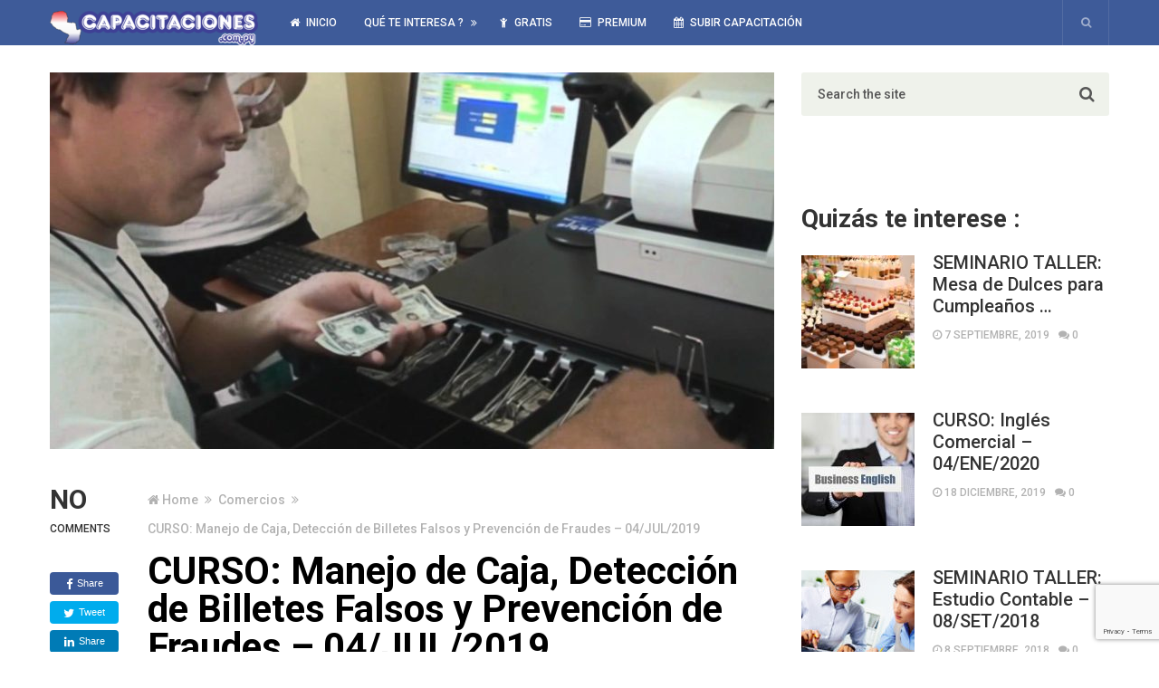

--- FILE ---
content_type: text/html; charset=UTF-8
request_url: https://capacitaciones.com.py/curso-manejo-de-caja-deteccion-de-billetes-falsos-y-prevencion-de-fraudes-04-jun-2019/
body_size: 85230
content:
<!DOCTYPE html>
<html class="no-js" lang="es">
<head itemscope itemtype="http://schema.org/WebSite">
	<meta charset="UTF-8">
	<!-- Always force latest IE rendering engine (even in intranet) & Chrome Frame -->
	<!--[if IE ]>
	<meta http-equiv="X-UA-Compatible" content="IE=edge,chrome=1">
	<![endif]-->
	<link rel="profile" href="https://gmpg.org/xfn/11" />
	
					<link rel="icon" href="https://capacitaciones.com.py/wp-content/uploads/2016/08/capacitaciones-logo-web-e1470886478787-1.png" type="image/x-icon" />
		
		
		
					<meta name="viewport" content="width=device-width, initial-scale=1">
			<meta name="apple-mobile-web-app-capable" content="yes">
			<meta name="apple-mobile-web-app-status-bar-style" content="black">
		
									<link rel="prefetch" href="https://capacitaciones.com.py">
				<link rel="prerender" href="https://capacitaciones.com.py">
					
		<meta itemprop="name" content="Capacitaciones Paraguay" />
		<meta itemprop="url" content="https://capacitaciones.com.py" />

												<meta itemprop="creator accountablePerson" content="Capacitaciones Paraguay" />
						<link rel="pingback" href="https://capacitaciones.com.py/xmlrpc.php" />
	<title>CURSO: Manejo de Caja, Detección de Billetes Falsos y Prevención de Fraudes – 04/JUL/2019 &#8211; Capacitaciones Paraguay</title>
<meta name='robots' content='max-image-preview:large' />
	<style>img:is([sizes="auto" i], [sizes^="auto," i]) { contain-intrinsic-size: 3000px 1500px }</style>
	<script type="text/javascript">document.documentElement.className = document.documentElement.className.replace( /\bno-js\b/,'js' );</script><link rel="alternate" type="application/rss+xml" title="Capacitaciones Paraguay &raquo; Feed" href="https://capacitaciones.com.py/feed/" />
<link rel="alternate" type="application/rss+xml" title="Capacitaciones Paraguay &raquo; Feed de los comentarios" href="https://capacitaciones.com.py/comments/feed/" />
		<!-- This site uses the Google Analytics by ExactMetrics plugin v8.10.1 - Using Analytics tracking - https://www.exactmetrics.com/ -->
							<script src="//www.googletagmanager.com/gtag/js?id=G-8S3SBGFT5L"  data-cfasync="false" data-wpfc-render="false" type="text/javascript" async></script>
			<script data-cfasync="false" data-wpfc-render="false" type="text/javascript">
				var em_version = '8.10.1';
				var em_track_user = true;
				var em_no_track_reason = '';
								var ExactMetricsDefaultLocations = {"page_location":"https:\/\/capacitaciones.com.py\/curso-manejo-de-caja-deteccion-de-billetes-falsos-y-prevencion-de-fraudes-04-jun-2019\/"};
								if ( typeof ExactMetricsPrivacyGuardFilter === 'function' ) {
					var ExactMetricsLocations = (typeof ExactMetricsExcludeQuery === 'object') ? ExactMetricsPrivacyGuardFilter( ExactMetricsExcludeQuery ) : ExactMetricsPrivacyGuardFilter( ExactMetricsDefaultLocations );
				} else {
					var ExactMetricsLocations = (typeof ExactMetricsExcludeQuery === 'object') ? ExactMetricsExcludeQuery : ExactMetricsDefaultLocations;
				}

								var disableStrs = [
										'ga-disable-G-8S3SBGFT5L',
									];

				/* Function to detect opted out users */
				function __gtagTrackerIsOptedOut() {
					for (var index = 0; index < disableStrs.length; index++) {
						if (document.cookie.indexOf(disableStrs[index] + '=true') > -1) {
							return true;
						}
					}

					return false;
				}

				/* Disable tracking if the opt-out cookie exists. */
				if (__gtagTrackerIsOptedOut()) {
					for (var index = 0; index < disableStrs.length; index++) {
						window[disableStrs[index]] = true;
					}
				}

				/* Opt-out function */
				function __gtagTrackerOptout() {
					for (var index = 0; index < disableStrs.length; index++) {
						document.cookie = disableStrs[index] + '=true; expires=Thu, 31 Dec 2099 23:59:59 UTC; path=/';
						window[disableStrs[index]] = true;
					}
				}

				if ('undefined' === typeof gaOptout) {
					function gaOptout() {
						__gtagTrackerOptout();
					}
				}
								window.dataLayer = window.dataLayer || [];

				window.ExactMetricsDualTracker = {
					helpers: {},
					trackers: {},
				};
				if (em_track_user) {
					function __gtagDataLayer() {
						dataLayer.push(arguments);
					}

					function __gtagTracker(type, name, parameters) {
						if (!parameters) {
							parameters = {};
						}

						if (parameters.send_to) {
							__gtagDataLayer.apply(null, arguments);
							return;
						}

						if (type === 'event') {
														parameters.send_to = exactmetrics_frontend.v4_id;
							var hookName = name;
							if (typeof parameters['event_category'] !== 'undefined') {
								hookName = parameters['event_category'] + ':' + name;
							}

							if (typeof ExactMetricsDualTracker.trackers[hookName] !== 'undefined') {
								ExactMetricsDualTracker.trackers[hookName](parameters);
							} else {
								__gtagDataLayer('event', name, parameters);
							}
							
						} else {
							__gtagDataLayer.apply(null, arguments);
						}
					}

					__gtagTracker('js', new Date());
					__gtagTracker('set', {
						'developer_id.dNDMyYj': true,
											});
					if ( ExactMetricsLocations.page_location ) {
						__gtagTracker('set', ExactMetricsLocations);
					}
										__gtagTracker('config', 'G-8S3SBGFT5L', {"forceSSL":"true"} );
										window.gtag = __gtagTracker;										(function () {
						/* https://developers.google.com/analytics/devguides/collection/analyticsjs/ */
						/* ga and __gaTracker compatibility shim. */
						var noopfn = function () {
							return null;
						};
						var newtracker = function () {
							return new Tracker();
						};
						var Tracker = function () {
							return null;
						};
						var p = Tracker.prototype;
						p.get = noopfn;
						p.set = noopfn;
						p.send = function () {
							var args = Array.prototype.slice.call(arguments);
							args.unshift('send');
							__gaTracker.apply(null, args);
						};
						var __gaTracker = function () {
							var len = arguments.length;
							if (len === 0) {
								return;
							}
							var f = arguments[len - 1];
							if (typeof f !== 'object' || f === null || typeof f.hitCallback !== 'function') {
								if ('send' === arguments[0]) {
									var hitConverted, hitObject = false, action;
									if ('event' === arguments[1]) {
										if ('undefined' !== typeof arguments[3]) {
											hitObject = {
												'eventAction': arguments[3],
												'eventCategory': arguments[2],
												'eventLabel': arguments[4],
												'value': arguments[5] ? arguments[5] : 1,
											}
										}
									}
									if ('pageview' === arguments[1]) {
										if ('undefined' !== typeof arguments[2]) {
											hitObject = {
												'eventAction': 'page_view',
												'page_path': arguments[2],
											}
										}
									}
									if (typeof arguments[2] === 'object') {
										hitObject = arguments[2];
									}
									if (typeof arguments[5] === 'object') {
										Object.assign(hitObject, arguments[5]);
									}
									if ('undefined' !== typeof arguments[1].hitType) {
										hitObject = arguments[1];
										if ('pageview' === hitObject.hitType) {
											hitObject.eventAction = 'page_view';
										}
									}
									if (hitObject) {
										action = 'timing' === arguments[1].hitType ? 'timing_complete' : hitObject.eventAction;
										hitConverted = mapArgs(hitObject);
										__gtagTracker('event', action, hitConverted);
									}
								}
								return;
							}

							function mapArgs(args) {
								var arg, hit = {};
								var gaMap = {
									'eventCategory': 'event_category',
									'eventAction': 'event_action',
									'eventLabel': 'event_label',
									'eventValue': 'event_value',
									'nonInteraction': 'non_interaction',
									'timingCategory': 'event_category',
									'timingVar': 'name',
									'timingValue': 'value',
									'timingLabel': 'event_label',
									'page': 'page_path',
									'location': 'page_location',
									'title': 'page_title',
									'referrer' : 'page_referrer',
								};
								for (arg in args) {
																		if (!(!args.hasOwnProperty(arg) || !gaMap.hasOwnProperty(arg))) {
										hit[gaMap[arg]] = args[arg];
									} else {
										hit[arg] = args[arg];
									}
								}
								return hit;
							}

							try {
								f.hitCallback();
							} catch (ex) {
							}
						};
						__gaTracker.create = newtracker;
						__gaTracker.getByName = newtracker;
						__gaTracker.getAll = function () {
							return [];
						};
						__gaTracker.remove = noopfn;
						__gaTracker.loaded = true;
						window['__gaTracker'] = __gaTracker;
					})();
									} else {
										console.log("");
					(function () {
						function __gtagTracker() {
							return null;
						}

						window['__gtagTracker'] = __gtagTracker;
						window['gtag'] = __gtagTracker;
					})();
									}
			</script>
							<!-- / Google Analytics by ExactMetrics -->
		<script type="text/javascript">
/* <![CDATA[ */
window._wpemojiSettings = {"baseUrl":"https:\/\/s.w.org\/images\/core\/emoji\/16.0.1\/72x72\/","ext":".png","svgUrl":"https:\/\/s.w.org\/images\/core\/emoji\/16.0.1\/svg\/","svgExt":".svg","source":{"concatemoji":"https:\/\/capacitaciones.com.py\/wp-includes\/js\/wp-emoji-release.min.js"}};
/*! This file is auto-generated */
!function(s,n){var o,i,e;function c(e){try{var t={supportTests:e,timestamp:(new Date).valueOf()};sessionStorage.setItem(o,JSON.stringify(t))}catch(e){}}function p(e,t,n){e.clearRect(0,0,e.canvas.width,e.canvas.height),e.fillText(t,0,0);var t=new Uint32Array(e.getImageData(0,0,e.canvas.width,e.canvas.height).data),a=(e.clearRect(0,0,e.canvas.width,e.canvas.height),e.fillText(n,0,0),new Uint32Array(e.getImageData(0,0,e.canvas.width,e.canvas.height).data));return t.every(function(e,t){return e===a[t]})}function u(e,t){e.clearRect(0,0,e.canvas.width,e.canvas.height),e.fillText(t,0,0);for(var n=e.getImageData(16,16,1,1),a=0;a<n.data.length;a++)if(0!==n.data[a])return!1;return!0}function f(e,t,n,a){switch(t){case"flag":return n(e,"\ud83c\udff3\ufe0f\u200d\u26a7\ufe0f","\ud83c\udff3\ufe0f\u200b\u26a7\ufe0f")?!1:!n(e,"\ud83c\udde8\ud83c\uddf6","\ud83c\udde8\u200b\ud83c\uddf6")&&!n(e,"\ud83c\udff4\udb40\udc67\udb40\udc62\udb40\udc65\udb40\udc6e\udb40\udc67\udb40\udc7f","\ud83c\udff4\u200b\udb40\udc67\u200b\udb40\udc62\u200b\udb40\udc65\u200b\udb40\udc6e\u200b\udb40\udc67\u200b\udb40\udc7f");case"emoji":return!a(e,"\ud83e\udedf")}return!1}function g(e,t,n,a){var r="undefined"!=typeof WorkerGlobalScope&&self instanceof WorkerGlobalScope?new OffscreenCanvas(300,150):s.createElement("canvas"),o=r.getContext("2d",{willReadFrequently:!0}),i=(o.textBaseline="top",o.font="600 32px Arial",{});return e.forEach(function(e){i[e]=t(o,e,n,a)}),i}function t(e){var t=s.createElement("script");t.src=e,t.defer=!0,s.head.appendChild(t)}"undefined"!=typeof Promise&&(o="wpEmojiSettingsSupports",i=["flag","emoji"],n.supports={everything:!0,everythingExceptFlag:!0},e=new Promise(function(e){s.addEventListener("DOMContentLoaded",e,{once:!0})}),new Promise(function(t){var n=function(){try{var e=JSON.parse(sessionStorage.getItem(o));if("object"==typeof e&&"number"==typeof e.timestamp&&(new Date).valueOf()<e.timestamp+604800&&"object"==typeof e.supportTests)return e.supportTests}catch(e){}return null}();if(!n){if("undefined"!=typeof Worker&&"undefined"!=typeof OffscreenCanvas&&"undefined"!=typeof URL&&URL.createObjectURL&&"undefined"!=typeof Blob)try{var e="postMessage("+g.toString()+"("+[JSON.stringify(i),f.toString(),p.toString(),u.toString()].join(",")+"));",a=new Blob([e],{type:"text/javascript"}),r=new Worker(URL.createObjectURL(a),{name:"wpTestEmojiSupports"});return void(r.onmessage=function(e){c(n=e.data),r.terminate(),t(n)})}catch(e){}c(n=g(i,f,p,u))}t(n)}).then(function(e){for(var t in e)n.supports[t]=e[t],n.supports.everything=n.supports.everything&&n.supports[t],"flag"!==t&&(n.supports.everythingExceptFlag=n.supports.everythingExceptFlag&&n.supports[t]);n.supports.everythingExceptFlag=n.supports.everythingExceptFlag&&!n.supports.flag,n.DOMReady=!1,n.readyCallback=function(){n.DOMReady=!0}}).then(function(){return e}).then(function(){var e;n.supports.everything||(n.readyCallback(),(e=n.source||{}).concatemoji?t(e.concatemoji):e.wpemoji&&e.twemoji&&(t(e.twemoji),t(e.wpemoji)))}))}((window,document),window._wpemojiSettings);
/* ]]> */
</script>
<style id='wp-emoji-styles-inline-css' type='text/css'>

	img.wp-smiley, img.emoji {
		display: inline !important;
		border: none !important;
		box-shadow: none !important;
		height: 1em !important;
		width: 1em !important;
		margin: 0 0.07em !important;
		vertical-align: -0.1em !important;
		background: none !important;
		padding: 0 !important;
	}
</style>
<link rel='stylesheet' id='wp-block-library-css' href='https://capacitaciones.com.py/wp-includes/css/dist/block-library/style.min.css' type='text/css' media='all' />
<style id='classic-theme-styles-inline-css' type='text/css'>
/*! This file is auto-generated */
.wp-block-button__link{color:#fff;background-color:#32373c;border-radius:9999px;box-shadow:none;text-decoration:none;padding:calc(.667em + 2px) calc(1.333em + 2px);font-size:1.125em}.wp-block-file__button{background:#32373c;color:#fff;text-decoration:none}
</style>
<style id='global-styles-inline-css' type='text/css'>
:root{--wp--preset--aspect-ratio--square: 1;--wp--preset--aspect-ratio--4-3: 4/3;--wp--preset--aspect-ratio--3-4: 3/4;--wp--preset--aspect-ratio--3-2: 3/2;--wp--preset--aspect-ratio--2-3: 2/3;--wp--preset--aspect-ratio--16-9: 16/9;--wp--preset--aspect-ratio--9-16: 9/16;--wp--preset--color--black: #000000;--wp--preset--color--cyan-bluish-gray: #abb8c3;--wp--preset--color--white: #ffffff;--wp--preset--color--pale-pink: #f78da7;--wp--preset--color--vivid-red: #cf2e2e;--wp--preset--color--luminous-vivid-orange: #ff6900;--wp--preset--color--luminous-vivid-amber: #fcb900;--wp--preset--color--light-green-cyan: #7bdcb5;--wp--preset--color--vivid-green-cyan: #00d084;--wp--preset--color--pale-cyan-blue: #8ed1fc;--wp--preset--color--vivid-cyan-blue: #0693e3;--wp--preset--color--vivid-purple: #9b51e0;--wp--preset--gradient--vivid-cyan-blue-to-vivid-purple: linear-gradient(135deg,rgba(6,147,227,1) 0%,rgb(155,81,224) 100%);--wp--preset--gradient--light-green-cyan-to-vivid-green-cyan: linear-gradient(135deg,rgb(122,220,180) 0%,rgb(0,208,130) 100%);--wp--preset--gradient--luminous-vivid-amber-to-luminous-vivid-orange: linear-gradient(135deg,rgba(252,185,0,1) 0%,rgba(255,105,0,1) 100%);--wp--preset--gradient--luminous-vivid-orange-to-vivid-red: linear-gradient(135deg,rgba(255,105,0,1) 0%,rgb(207,46,46) 100%);--wp--preset--gradient--very-light-gray-to-cyan-bluish-gray: linear-gradient(135deg,rgb(238,238,238) 0%,rgb(169,184,195) 100%);--wp--preset--gradient--cool-to-warm-spectrum: linear-gradient(135deg,rgb(74,234,220) 0%,rgb(151,120,209) 20%,rgb(207,42,186) 40%,rgb(238,44,130) 60%,rgb(251,105,98) 80%,rgb(254,248,76) 100%);--wp--preset--gradient--blush-light-purple: linear-gradient(135deg,rgb(255,206,236) 0%,rgb(152,150,240) 100%);--wp--preset--gradient--blush-bordeaux: linear-gradient(135deg,rgb(254,205,165) 0%,rgb(254,45,45) 50%,rgb(107,0,62) 100%);--wp--preset--gradient--luminous-dusk: linear-gradient(135deg,rgb(255,203,112) 0%,rgb(199,81,192) 50%,rgb(65,88,208) 100%);--wp--preset--gradient--pale-ocean: linear-gradient(135deg,rgb(255,245,203) 0%,rgb(182,227,212) 50%,rgb(51,167,181) 100%);--wp--preset--gradient--electric-grass: linear-gradient(135deg,rgb(202,248,128) 0%,rgb(113,206,126) 100%);--wp--preset--gradient--midnight: linear-gradient(135deg,rgb(2,3,129) 0%,rgb(40,116,252) 100%);--wp--preset--font-size--small: 13px;--wp--preset--font-size--medium: 20px;--wp--preset--font-size--large: 36px;--wp--preset--font-size--x-large: 42px;--wp--preset--spacing--20: 0.44rem;--wp--preset--spacing--30: 0.67rem;--wp--preset--spacing--40: 1rem;--wp--preset--spacing--50: 1.5rem;--wp--preset--spacing--60: 2.25rem;--wp--preset--spacing--70: 3.38rem;--wp--preset--spacing--80: 5.06rem;--wp--preset--shadow--natural: 6px 6px 9px rgba(0, 0, 0, 0.2);--wp--preset--shadow--deep: 12px 12px 50px rgba(0, 0, 0, 0.4);--wp--preset--shadow--sharp: 6px 6px 0px rgba(0, 0, 0, 0.2);--wp--preset--shadow--outlined: 6px 6px 0px -3px rgba(255, 255, 255, 1), 6px 6px rgba(0, 0, 0, 1);--wp--preset--shadow--crisp: 6px 6px 0px rgba(0, 0, 0, 1);}:where(.is-layout-flex){gap: 0.5em;}:where(.is-layout-grid){gap: 0.5em;}body .is-layout-flex{display: flex;}.is-layout-flex{flex-wrap: wrap;align-items: center;}.is-layout-flex > :is(*, div){margin: 0;}body .is-layout-grid{display: grid;}.is-layout-grid > :is(*, div){margin: 0;}:where(.wp-block-columns.is-layout-flex){gap: 2em;}:where(.wp-block-columns.is-layout-grid){gap: 2em;}:where(.wp-block-post-template.is-layout-flex){gap: 1.25em;}:where(.wp-block-post-template.is-layout-grid){gap: 1.25em;}.has-black-color{color: var(--wp--preset--color--black) !important;}.has-cyan-bluish-gray-color{color: var(--wp--preset--color--cyan-bluish-gray) !important;}.has-white-color{color: var(--wp--preset--color--white) !important;}.has-pale-pink-color{color: var(--wp--preset--color--pale-pink) !important;}.has-vivid-red-color{color: var(--wp--preset--color--vivid-red) !important;}.has-luminous-vivid-orange-color{color: var(--wp--preset--color--luminous-vivid-orange) !important;}.has-luminous-vivid-amber-color{color: var(--wp--preset--color--luminous-vivid-amber) !important;}.has-light-green-cyan-color{color: var(--wp--preset--color--light-green-cyan) !important;}.has-vivid-green-cyan-color{color: var(--wp--preset--color--vivid-green-cyan) !important;}.has-pale-cyan-blue-color{color: var(--wp--preset--color--pale-cyan-blue) !important;}.has-vivid-cyan-blue-color{color: var(--wp--preset--color--vivid-cyan-blue) !important;}.has-vivid-purple-color{color: var(--wp--preset--color--vivid-purple) !important;}.has-black-background-color{background-color: var(--wp--preset--color--black) !important;}.has-cyan-bluish-gray-background-color{background-color: var(--wp--preset--color--cyan-bluish-gray) !important;}.has-white-background-color{background-color: var(--wp--preset--color--white) !important;}.has-pale-pink-background-color{background-color: var(--wp--preset--color--pale-pink) !important;}.has-vivid-red-background-color{background-color: var(--wp--preset--color--vivid-red) !important;}.has-luminous-vivid-orange-background-color{background-color: var(--wp--preset--color--luminous-vivid-orange) !important;}.has-luminous-vivid-amber-background-color{background-color: var(--wp--preset--color--luminous-vivid-amber) !important;}.has-light-green-cyan-background-color{background-color: var(--wp--preset--color--light-green-cyan) !important;}.has-vivid-green-cyan-background-color{background-color: var(--wp--preset--color--vivid-green-cyan) !important;}.has-pale-cyan-blue-background-color{background-color: var(--wp--preset--color--pale-cyan-blue) !important;}.has-vivid-cyan-blue-background-color{background-color: var(--wp--preset--color--vivid-cyan-blue) !important;}.has-vivid-purple-background-color{background-color: var(--wp--preset--color--vivid-purple) !important;}.has-black-border-color{border-color: var(--wp--preset--color--black) !important;}.has-cyan-bluish-gray-border-color{border-color: var(--wp--preset--color--cyan-bluish-gray) !important;}.has-white-border-color{border-color: var(--wp--preset--color--white) !important;}.has-pale-pink-border-color{border-color: var(--wp--preset--color--pale-pink) !important;}.has-vivid-red-border-color{border-color: var(--wp--preset--color--vivid-red) !important;}.has-luminous-vivid-orange-border-color{border-color: var(--wp--preset--color--luminous-vivid-orange) !important;}.has-luminous-vivid-amber-border-color{border-color: var(--wp--preset--color--luminous-vivid-amber) !important;}.has-light-green-cyan-border-color{border-color: var(--wp--preset--color--light-green-cyan) !important;}.has-vivid-green-cyan-border-color{border-color: var(--wp--preset--color--vivid-green-cyan) !important;}.has-pale-cyan-blue-border-color{border-color: var(--wp--preset--color--pale-cyan-blue) !important;}.has-vivid-cyan-blue-border-color{border-color: var(--wp--preset--color--vivid-cyan-blue) !important;}.has-vivid-purple-border-color{border-color: var(--wp--preset--color--vivid-purple) !important;}.has-vivid-cyan-blue-to-vivid-purple-gradient-background{background: var(--wp--preset--gradient--vivid-cyan-blue-to-vivid-purple) !important;}.has-light-green-cyan-to-vivid-green-cyan-gradient-background{background: var(--wp--preset--gradient--light-green-cyan-to-vivid-green-cyan) !important;}.has-luminous-vivid-amber-to-luminous-vivid-orange-gradient-background{background: var(--wp--preset--gradient--luminous-vivid-amber-to-luminous-vivid-orange) !important;}.has-luminous-vivid-orange-to-vivid-red-gradient-background{background: var(--wp--preset--gradient--luminous-vivid-orange-to-vivid-red) !important;}.has-very-light-gray-to-cyan-bluish-gray-gradient-background{background: var(--wp--preset--gradient--very-light-gray-to-cyan-bluish-gray) !important;}.has-cool-to-warm-spectrum-gradient-background{background: var(--wp--preset--gradient--cool-to-warm-spectrum) !important;}.has-blush-light-purple-gradient-background{background: var(--wp--preset--gradient--blush-light-purple) !important;}.has-blush-bordeaux-gradient-background{background: var(--wp--preset--gradient--blush-bordeaux) !important;}.has-luminous-dusk-gradient-background{background: var(--wp--preset--gradient--luminous-dusk) !important;}.has-pale-ocean-gradient-background{background: var(--wp--preset--gradient--pale-ocean) !important;}.has-electric-grass-gradient-background{background: var(--wp--preset--gradient--electric-grass) !important;}.has-midnight-gradient-background{background: var(--wp--preset--gradient--midnight) !important;}.has-small-font-size{font-size: var(--wp--preset--font-size--small) !important;}.has-medium-font-size{font-size: var(--wp--preset--font-size--medium) !important;}.has-large-font-size{font-size: var(--wp--preset--font-size--large) !important;}.has-x-large-font-size{font-size: var(--wp--preset--font-size--x-large) !important;}
:where(.wp-block-post-template.is-layout-flex){gap: 1.25em;}:where(.wp-block-post-template.is-layout-grid){gap: 1.25em;}
:where(.wp-block-columns.is-layout-flex){gap: 2em;}:where(.wp-block-columns.is-layout-grid){gap: 2em;}
:root :where(.wp-block-pullquote){font-size: 1.5em;line-height: 1.6;}
</style>
<link rel='stylesheet' id='contact-form-7-css' href='https://capacitaciones.com.py/wp-content/plugins/contact-form-7/includes/css/styles.css' type='text/css' media='all' />
<link rel='stylesheet' id='wp_review-style-css' href='https://capacitaciones.com.py/wp-content/plugins/wp-review/public/css/wp-review.css' type='text/css' media='all' />
<link rel='stylesheet' id='newspaper-stylesheet-css' href='https://capacitaciones.com.py/wp-content/themes/mts_newspaper/style.css' type='text/css' media='all' />
<style id='newspaper-stylesheet-inline-css' type='text/css'>

		body {background-color:#ffffff;background-image:url(https://capacitaciones.com.py/wp-content/themes/mts_newspaper/images/nobg.png);}

		.pace .pace-progress, #mobile-menu-wrapper ul li a:hover, .post-info .thecategory { background: #0088cc; }
		.single_post a, .sidebar .textwidget a, footer .textwidget a, .pnavigation2 a, .sidebar.c-4-12 a:hover, .copyrights a:hover, footer .widget li a:hover, .sidebar.c-4-12 a:hover, .related-posts a:hover, .title a:hover, .post-info a:hover, .comm, #tabber .inside li a:hover, .readMore a:hover, .fn a, a, a:hover, .latestPost .title a:hover, .theme-color, a#pull, #navigation ul ul li:hover > a, .single_post .breadcrumb a:hover { color:#0088cc; }
		#commentform .form-submit input#submit, .contactform #submit, #move-to-top, .pagination a, #tabber ul.tabs li a.selected, .tagcloud a, .tagcloud a:hover .tab_count, #navigation ul .sfHover a, .reply a, .widget .wpt_widget_content .tab_title a, .widget .wp_review_tab_widget_content .tab_title a, .widget #wp-subscribe, .related-ads #wp-subscribe, .contact-form input[type='submit'], #load-posts a, #load-posts a.disabled, .latestPost-review-wrapper, .latestPost .review-type-circle.review-total-only, .post-image .review-type-circle.wp-review-show-total, .wpmm-thumbnail .review-total-only, .widget .review-total-only.small-thumb, .widget .wpt_widget_content #tags-tab-content ul li a, .recommended-post .recommended, .woocommerce a.button, .woocommerce-page a.button, .woocommerce button.button, .woocommerce-page button.button, .woocommerce input.button, .woocommerce-page input.button, .woocommerce #respond input#submit, .woocommerce-page #respond input#submit, .woocommerce #content input.button, .woocommerce-page #content input.button, .woocommerce nav.woocommerce-pagination ul li a, .woocommerce-page nav.woocommerce-pagination ul li a, .woocommerce #content nav.woocommerce-pagination ul li a, .woocommerce-page #content nav.woocommerce-pagination ul li a, .woocommerce .bypostauthor:after, #searchsubmit, .woocommerce nav.woocommerce-pagination ul li a:hover, .woocommerce-page nav.woocommerce-pagination ul li a:hover, .woocommerce #content nav.woocommerce-pagination ul li a:hover, .woocommerce-page #content nav.woocommerce-pagination ul li a:hover, .woocommerce nav.woocommerce-pagination ul li a:focus, .woocommerce-page nav.woocommerce-pagination ul li a:focus, .woocommerce #content nav.woocommerce-pagination ul li a:focus, .woocommerce-page #content nav.woocommerce-pagination ul li a:focus, .woocommerce #respond input#submit.alt, .woocommerce a.button.alt, .woocommerce button.button.alt, .woocommerce input.button.alt, .woocommerce-product-search input[type='submit'] { background-color:#0088cc; color: #fff!important; }
		.main-header, #header .head-search #s, .head-search .fa-search {background-color: #3e5b99}
		.header-post-wrap {background-color: #eff2eb}
		footer {background-color: #2d4e99}
		
		
		
		
		
		
		li.home-popular-category-3{ background: url(https://capacitaciones.com.py/wp-content/uploads/2016/08/merritt_hawkins_family_practice.jpg) no-repeat center center; background-size: cover; } li.home-popular-category-3:hover a{ background:rgba( 73,191,0 , 0.8)}li.home-popular-category-5{ background: url(https://capacitaciones.com.py/wp-content/uploads/2016/08/PROD_OL-Licenciatura-Administracion.jpg) no-repeat center center; background-size: cover; } li.home-popular-category-5:hover a{ background:rgba( 0,179,224 , 0.8)}li.home-popular-category-7{ background: url(https://capacitaciones.com.py/wp-content/uploads/2016/08/matriz-legal-sg-sst.jpg) no-repeat center center; background-size: cover; } li.home-popular-category-7:hover a{ background:rgba( 204,123,53 , 0.8)}li.home-popular-category-4{ background: url(https://capacitaciones.com.py/wp-content/uploads/2016/08/educacion-reformas.jpg) no-repeat center center; background-size: cover; } li.home-popular-category-4:hover a{ background:rgba( 221,19,19 , 0.8)}
		
</style>
<link rel='stylesheet' id='fontawesome-css' href='https://capacitaciones.com.py/wp-content/themes/mts_newspaper/css/font-awesome.min.css' type='text/css' media='all' />
<script type="text/javascript" src="https://capacitaciones.com.py/wp-content/plugins/google-analytics-dashboard-for-wp/assets/js/frontend-gtag.min.js" id="exactmetrics-frontend-script-js" async="async" data-wp-strategy="async"></script>
<script data-cfasync="false" data-wpfc-render="false" type="text/javascript" id='exactmetrics-frontend-script-js-extra'>/* <![CDATA[ */
var exactmetrics_frontend = {"js_events_tracking":"true","download_extensions":"zip,mp3,mpeg,pdf,docx,pptx,xlsx,rar","inbound_paths":"[{\"path\":\"\\\/go\\\/\",\"label\":\"affiliate\"},{\"path\":\"\\\/recommend\\\/\",\"label\":\"affiliate\"}]","home_url":"https:\/\/capacitaciones.com.py","hash_tracking":"false","v4_id":"G-8S3SBGFT5L"};/* ]]> */
</script>
<script type="text/javascript" src="https://capacitaciones.com.py/wp-includes/js/jquery/jquery.min.js" id="jquery-core-js"></script>
<script type="text/javascript" src="https://capacitaciones.com.py/wp-includes/js/jquery/jquery-migrate.min.js" id="jquery-migrate-js"></script>
<script type="text/javascript" id="customscript-js-extra">
/* <![CDATA[ */
var mts_customscript = {"responsive":"1","nav_menu":"secondary","ajax_url":"https:\/\/capacitaciones.com.py\/wp-admin\/admin-ajax.php"};
/* ]]> */
</script>
<script type="text/javascript" async="async" src="https://capacitaciones.com.py/wp-content/themes/mts_newspaper/js/customscript.js" id="customscript-js"></script>
<script type="text/javascript" src="https://capacitaciones.com.py/wp-content/themes/mts_newspaper/js/waypoints.min.js" id="jquery-waypoint-js"></script>
<link rel="https://api.w.org/" href="https://capacitaciones.com.py/wp-json/" /><link rel="alternate" title="JSON" type="application/json" href="https://capacitaciones.com.py/wp-json/wp/v2/posts/7927" /><link rel="EditURI" type="application/rsd+xml" title="RSD" href="https://capacitaciones.com.py/xmlrpc.php?rsd" />
<meta name="generator" content="WordPress 6.8.3" />
<link rel="canonical" href="https://capacitaciones.com.py/curso-manejo-de-caja-deteccion-de-billetes-falsos-y-prevencion-de-fraudes-04-jun-2019/" />
<link rel='shortlink' href='https://capacitaciones.com.py/?p=7927' />
<link rel="alternate" title="oEmbed (JSON)" type="application/json+oembed" href="https://capacitaciones.com.py/wp-json/oembed/1.0/embed?url=https%3A%2F%2Fcapacitaciones.com.py%2Fcurso-manejo-de-caja-deteccion-de-billetes-falsos-y-prevencion-de-fraudes-04-jun-2019%2F" />
<link rel="alternate" title="oEmbed (XML)" type="text/xml+oembed" href="https://capacitaciones.com.py/wp-json/oembed/1.0/embed?url=https%3A%2F%2Fcapacitaciones.com.py%2Fcurso-manejo-de-caja-deteccion-de-billetes-falsos-y-prevencion-de-fraudes-04-jun-2019%2F&#038;format=xml" />
<link href="//fonts.googleapis.com/css?family=Roboto:500|Roboto:700|PT+Serif:normal&amp;subset=latin" rel="stylesheet" type="text/css">
<style type="text/css">
#header, .menu li, .menu li a, a#pull { font-family: 'Roboto'; font-weight: 500; font-size: 12px; color: #fcfcfc; }
.latestPost .title a, .reply a, .widget .post-title, .pagination, #load-posts, .popular-category a, .ajax-search-results li a { font-family: 'Roboto'; font-weight: 500; font-size: 24px; color: #333333; }
#tab-group a { font-family: 'Roboto'; font-weight: 700; font-size: 14px; color: #4486bf;text-transform: uppercase; }
.single-title { font-family: 'Roboto'; font-weight: 700; font-size: 42px; color: #000000; }
body { font-family: 'PT Serif'; font-weight: normal; font-size: 19px; color: #494949; }
#sidebars .widget { font-family: 'Roboto'; font-weight: 500; font-size: 15px; color: #575757; }
footer { font-family: 'Roboto'; font-weight: 500; font-size: 15px; color: #ffffff; }
.post-info, .category-head, .left-comment, .ago, #searchform #s, .tagcloud, .recommended-post, .breadcrumb, .latestPost-review-wrapper { font-family: 'Roboto'; font-weight: 500; font-size: 12px; color: #333333; }
h1, .write-for-us a, .fn, #commentform input#submit, .contact-form input[type="submit"] { font-family: 'Roboto'; font-weight: 700; font-size: 42px; color: #333333; }
h2 { font-family: 'Roboto'; font-weight: 700; font-size: 36px; color: #333333; }
h3 { font-family: 'Roboto'; font-weight: 700; font-size: 32px; color: #333333; }
h4 { font-family: 'Roboto'; font-weight: 700; font-size: 28px; color: #333333; }
h5 { font-family: 'Roboto'; font-weight: 700; font-size: 24px; color: #333333; }
h6 { font-family: 'Roboto'; font-weight: 700; font-size: 20px; color: #333333; }
</style>
<script async src="https://pagead2.googlesyndication.com/pagead/js/adsbygoogle.js?client=ca-pub-6181523037996758"
     crossorigin="anonymous"></script></head>
<body data-rsssl=1 id="blog" class="wp-singular post-template-default single single-post postid-7927 single-format-standard wp-theme-mts_newspaper main" itemscope itemtype="http://schema.org/WebPage">

			<div class="clear" id="catcher" style="height: 50px;"></div>
		<div id="sticky" class="sticky-nav" role="navigation" itemscope itemtype="http://schema.org/SiteNavigationElement">
			<header id="site-header" class="main-header" role="banner" itemscope itemtype="http://schema.org/WPHeader">
			<div class="container">
				<div id="header">
					<div class="logo-wrap">
						
															<h2 id="logo" class="image-logo" itemprop="headline">
									<a href="https://capacitaciones.com.py"><img src="https://capacitaciones.com.py/wp-content/uploads/2016/08/capacitaciones-logo-web-e1470886478787.png" alt="Capacitaciones Paraguay"></a>
								</h2><!-- END #logo -->
							
											</div>

											<div class="secondary-navigation" role="navigation" itemscope itemtype="http://schema.org/SiteNavigationElement">
							<a href="#" id="pull" class="toggle-mobile-menu">Menu</a>
															<nav id="navigation" class="navigation clearfix">
																			<ul id="menu-menu" class="menu clearfix"><li id="menu-item-321" class="menu-item menu-item-type-custom menu-item-object-custom menu-item-home menu-item-321"><a href="https://capacitaciones.com.py"><i class="fa fa-home"></i> Inicio</a></li>
<li id="menu-item-490" class="menu-item menu-item-type-custom menu-item-object-custom menu-item-has-children menu-item-490"><a href="#">Qué te interesa ?</a>
<ul class="sub-menu">
	<li id="menu-item-409" class="menu-item menu-item-type-custom menu-item-object-custom menu-item-has-children menu-item-409"><a href="http://#">Más categorias</a>
	<ul class="sub-menu">
		<li id="menu-item-398" class="menu-item menu-item-type-taxonomy menu-item-object-category menu-item-398"><a href="https://capacitaciones.com.py/category/cultura/">Cultura</a></li>
		<li id="menu-item-404" class="menu-item menu-item-type-taxonomy menu-item-object-category menu-item-404"><a href="https://capacitaciones.com.py/category/oficios/">Oficios</a></li>
		<li id="menu-item-399" class="menu-item menu-item-type-taxonomy menu-item-object-category menu-item-399"><a href="https://capacitaciones.com.py/category/deporte/">Deporte</a></li>
		<li id="menu-item-406" class="menu-item menu-item-type-taxonomy menu-item-object-category menu-item-406"><a href="https://capacitaciones.com.py/category/seguridad-vial/">Seguridad Vial</a></li>
	</ul>
</li>
	<li id="menu-item-962" class="menu-item menu-item-type-taxonomy menu-item-object-category menu-item-962"><a href="https://capacitaciones.com.py/category/biblioteca-virtual/">Biblioteca Virtual</a></li>
	<li id="menu-item-566" class="menu-item menu-item-type-taxonomy menu-item-object-category menu-item-566"><a href="https://capacitaciones.com.py/category/becas/">Becas</a></li>
	<li id="menu-item-393" class="menu-item menu-item-type-taxonomy menu-item-object-category menu-item-393"><a href="https://capacitaciones.com.py/category/administracion/">Administración</a></li>
	<li id="menu-item-394" class="menu-item menu-item-type-taxonomy menu-item-object-category menu-item-394"><a href="https://capacitaciones.com.py/category/alimentos-gastronomia/">Gastronomia</a></li>
	<li id="menu-item-395" class="menu-item menu-item-type-taxonomy menu-item-object-category current-post-ancestor current-menu-parent current-post-parent menu-item-395"><a href="https://capacitaciones.com.py/category/comercios/">Comercios</a></li>
	<li id="menu-item-396" class="menu-item menu-item-type-taxonomy menu-item-object-category menu-item-396"><a href="https://capacitaciones.com.py/category/construccion/">Construcción</a></li>
	<li id="menu-item-400" class="menu-item menu-item-type-taxonomy menu-item-object-category menu-item-400"><a href="https://capacitaciones.com.py/category/educacion/">Educación</a></li>
	<li id="menu-item-402" class="menu-item menu-item-type-taxonomy menu-item-object-category menu-item-402"><a href="https://capacitaciones.com.py/category/juridica/">Juridica</a></li>
	<li id="menu-item-403" class="menu-item menu-item-type-taxonomy menu-item-object-category menu-item-403"><a href="https://capacitaciones.com.py/category/moda-belleza/">Moda y Belleza</a></li>
	<li id="menu-item-407" class="menu-item menu-item-type-taxonomy menu-item-object-category menu-item-407"><a href="https://capacitaciones.com.py/category/tecnologia/">Tecnología</a></li>
	<li id="menu-item-405" class="menu-item menu-item-type-taxonomy menu-item-object-category menu-item-405"><a href="https://capacitaciones.com.py/category/salud/">Salud</a></li>
</ul>
</li>
<li id="menu-item-408" class="menu-item menu-item-type-taxonomy menu-item-object-category menu-item-408"><a href="https://capacitaciones.com.py/category/gratis/"><i class="fa fa-child"></i> Gratis</a></li>
<li id="menu-item-397" class="menu-item menu-item-type-taxonomy menu-item-object-category current-post-ancestor current-menu-parent current-post-parent menu-item-397"><a href="https://capacitaciones.com.py/category/costeadas-premium/"><i class="fa fa-credit-card"></i> Premium</a></li>
<li id="menu-item-410" class="menu-item menu-item-type-custom menu-item-object-custom menu-item-410"><a href="https://capacitaciones.com.py/incluir-capacitacion/" style="color: #ffffff;"><i class="fa fa-calendar"></i> Subir Capacitación</a></li>
</ul>																	</nav>
								<nav id="navigation" class="navigation mobile-only clearfix mobile-menu-wrapper">
									<ul id="menu-menu-1" class="menu clearfix"><li class="menu-item menu-item-type-custom menu-item-object-custom menu-item-home menu-item-321"><a href="https://capacitaciones.com.py"><i class="fa fa-home"></i> Inicio</a></li>
<li class="menu-item menu-item-type-custom menu-item-object-custom menu-item-has-children menu-item-490"><a href="#">Qué te interesa ?</a>
<ul class="sub-menu">
	<li class="menu-item menu-item-type-custom menu-item-object-custom menu-item-has-children menu-item-409"><a href="http://#">Más categorias</a>
	<ul class="sub-menu">
		<li class="menu-item menu-item-type-taxonomy menu-item-object-category menu-item-398"><a href="https://capacitaciones.com.py/category/cultura/">Cultura</a></li>
		<li class="menu-item menu-item-type-taxonomy menu-item-object-category menu-item-404"><a href="https://capacitaciones.com.py/category/oficios/">Oficios</a></li>
		<li class="menu-item menu-item-type-taxonomy menu-item-object-category menu-item-399"><a href="https://capacitaciones.com.py/category/deporte/">Deporte</a></li>
		<li class="menu-item menu-item-type-taxonomy menu-item-object-category menu-item-406"><a href="https://capacitaciones.com.py/category/seguridad-vial/">Seguridad Vial</a></li>
	</ul>
</li>
	<li class="menu-item menu-item-type-taxonomy menu-item-object-category menu-item-962"><a href="https://capacitaciones.com.py/category/biblioteca-virtual/">Biblioteca Virtual</a></li>
	<li class="menu-item menu-item-type-taxonomy menu-item-object-category menu-item-566"><a href="https://capacitaciones.com.py/category/becas/">Becas</a></li>
	<li class="menu-item menu-item-type-taxonomy menu-item-object-category menu-item-393"><a href="https://capacitaciones.com.py/category/administracion/">Administración</a></li>
	<li class="menu-item menu-item-type-taxonomy menu-item-object-category menu-item-394"><a href="https://capacitaciones.com.py/category/alimentos-gastronomia/">Gastronomia</a></li>
	<li class="menu-item menu-item-type-taxonomy menu-item-object-category current-post-ancestor current-menu-parent current-post-parent menu-item-395"><a href="https://capacitaciones.com.py/category/comercios/">Comercios</a></li>
	<li class="menu-item menu-item-type-taxonomy menu-item-object-category menu-item-396"><a href="https://capacitaciones.com.py/category/construccion/">Construcción</a></li>
	<li class="menu-item menu-item-type-taxonomy menu-item-object-category menu-item-400"><a href="https://capacitaciones.com.py/category/educacion/">Educación</a></li>
	<li class="menu-item menu-item-type-taxonomy menu-item-object-category menu-item-402"><a href="https://capacitaciones.com.py/category/juridica/">Juridica</a></li>
	<li class="menu-item menu-item-type-taxonomy menu-item-object-category menu-item-403"><a href="https://capacitaciones.com.py/category/moda-belleza/">Moda y Belleza</a></li>
	<li class="menu-item menu-item-type-taxonomy menu-item-object-category menu-item-407"><a href="https://capacitaciones.com.py/category/tecnologia/">Tecnología</a></li>
	<li class="menu-item menu-item-type-taxonomy menu-item-object-category menu-item-405"><a href="https://capacitaciones.com.py/category/salud/">Salud</a></li>
</ul>
</li>
<li class="menu-item menu-item-type-taxonomy menu-item-object-category menu-item-408"><a href="https://capacitaciones.com.py/category/gratis/"><i class="fa fa-child"></i> Gratis</a></li>
<li class="menu-item menu-item-type-taxonomy menu-item-object-category current-post-ancestor current-menu-parent current-post-parent menu-item-397"><a href="https://capacitaciones.com.py/category/costeadas-premium/"><i class="fa fa-credit-card"></i> Premium</a></li>
<li class="menu-item menu-item-type-custom menu-item-object-custom menu-item-410"><a href="https://capacitaciones.com.py/incluir-capacitacion/" style="color: #ffffff;"><i class="fa fa-calendar"></i> Subir Capacitación</a></li>
</ul>								</nav>
													</div>
					
											<div class="head-search">
							<i class="fa fa-search search-trigger"></i>
							
<form method="get" id="searchform" class="search-form" action="https://capacitaciones.com.py" _lpchecked="1">
	<fieldset>
		<input type="text" name="s" id="s" value="" placeholder="Search the site"  />
		<button id="search-image" class="sbutton" type="submit" value="">
				<i class="fa fa-search"></i>
			</button>
	</fieldset>
</form>						</div>
					
											<div class="header-social-icon">
							<ul>
																									<li class="mts-fb-icon">
										<span class="share-item facebookbtn">
											<div id="fb-root"></div>
											<div class="fb-like" data-send="false" data-layout="button_count" data-width="150" data-show-faces="false" data-href="https://www.facebook.com/capacitacionesparaguay/"></div>
										</span>
									</li>
															</ul>
						</div>
					
				</div><!-- #header-->
			</div><!--.container-->
		</header>
			</div>
	
	
	<div class="main-container">
	<div id="page" class="single clearfix">
		<article class="article">
							<meta content="https://capacitaciones.com.py/wp-content/uploads/2017/04/caja.jpg" />
						<div id="content_box" >
									<div id="post-7927" class="g post post-7927 type-post status-publish format-standard has-post-thumbnail hentry category-comercios category-costeadas-premium tag-asuncion has_thumb">
						
									<div class="single_post">
																						<div class="post-image post-image-left">
													<div class="featured-thumbnail"><img width="800" height="416" src="https://capacitaciones.com.py/wp-content/uploads/2017/04/caja-800x416.jpg" class="attachment-newspaper-featuredfull size-newspaper-featuredfull wp-post-image" alt="" title="" decoding="async" fetchpriority="high" sizes="(min-width:1171px) 800px, (min-width:721px) 66vw, 96vw" /></div>																									</div>
																					<div class="post-single-content-wrap">
																							<div id="left-share">
													<div id="left-share-inner">
														<div class="left-comment"><span>no</span> comments</div>
																	<!-- Start Share Buttons -->
			<div class="shareit ">
								<!-- Facebook -->
				<span class="share-item facebookbtn">
					<div id="fb-root"></div>
					<div class="fb-like" data-send="false" data-layout="button_count" data-width="150" data-show-faces="false"></div>
				</span>
							<!-- Facebook -->
				<span class="share-item facebooksharebtn">
					<a href="//www.facebook.com/share.php?m2w&s=100&p[url]=https%3A%2F%2Fcapacitaciones.com.py%2Fcurso-manejo-de-caja-deteccion-de-billetes-falsos-y-prevencion-de-fraudes-04-jun-2019%2F&p[images][0]=https://capacitaciones.com.py/wp-content/uploads/2017/04/caja-800x416.jpg&p[title]=CURSO: Manejo de Caja, Detección de Billetes Falsos y Prevención de Fraudes – 04/JUL/2019" class="single-social"><i class="fa fa-facebook"></i> Share</a>

				</span>
							<!-- Twitter -->
				<span class="share-item twitterbutton">
										<a href="https://twitter.com/intent/tweet?original_referer=https%3A%2F%2Fcapacitaciones.com.py%2Fcurso-manejo-de-caja-deteccion-de-billetes-falsos-y-prevencion-de-fraudes-04-jun-2019%2F&text=CURSO: Manejo de Caja, Detección de Billetes Falsos y Prevención de Fraudes – 04/JUL/2019&url=https%3A%2F%2Fcapacitaciones.com.py%2Fcurso-manejo-de-caja-deteccion-de-billetes-falsos-y-prevencion-de-fraudes-04-jun-2019%2F" class="single-social"><i class="fa fa-twitter"></i> Tweet</a>
				</span>
							<!--Linkedin -->
				<span class="share-item linkedinbtn">
					<a href="//www.linkedin.com/shareArticle?mini=true&url=https%3A%2F%2Fcapacitaciones.com.py%2Fcurso-manejo-de-caja-deteccion-de-billetes-falsos-y-prevencion-de-fraudes-04-jun-2019%2F&title=CURSO: Manejo de Caja, Detección de Billetes Falsos y Prevención de Fraudes – 04/JUL/2019&source=url" class="single-social"><i class="fa fa-linkedin"></i> Share</a>
				</span>
						</div>
			<!-- end Share Buttons -->
															</div>
												</div>
																						<div class="post-single-content box mark-links entry-content">
																								<div class="breadcrumb" xmlns:v="http://rdf.data-vocabulary.org/#"><div><i class="fa fa-home"></i></div> <div typeof="v:Breadcrumb" class="root"><a rel="v:url" property="v:title" href="https://capacitaciones.com.py">Home</a></div><div class="breadcrumb-icon"><i class="fa fa-angle-double-right"></i></div><div typeof="v:Breadcrumb"><a href="https://capacitaciones.com.py/category/comercios/" rel="v:url" property="v:title">Comercios</a></div><div class="breadcrumb-icon"><i class="fa fa-angle-double-right"></i></div><div><span>CURSO: Manejo de Caja, Detección de Billetes Falsos y Prevención de Fraudes – 04/JUL/2019</span></div></div>
																								<header>
													<h1 class="title single-title entry-title">CURSO: Manejo de Caja, Detección de Billetes Falsos y Prevención de Fraudes – 04/JUL/2019</h1>
																<div class="post-info">
								<span class="thecategory"  style="background: #b77605;"><a href="https://capacitaciones.com.py/category/comercios/" title="View all posts in Comercios">Comercios</a></span>
							<span class="theauthor"><span>By <a href="https://capacitaciones.com.py/author/capacitacionespy/" title="Entradas de Paraguay" rel="author">Paraguay</a></span></span>
						</div>
														</header><!--.headline_area-->
																								<div class="thecontent">
													<table border="1" width="823">
<tbody>
<tr>
<td bgcolor="#339933">
<p align="center"><b>ESTADO: ACTIVO</b></p>
</td>
</tr>
</tbody>
</table>
<p><strong>Hora:</strong><br />
18:30 a 21:30 hs.</p>
<p><strong>Organizador:</strong><br />
“CIRD” Empresarial.</p>
<p><strong>Capacitación:</strong><br />
Pagada.</p>
<p><strong>Inversión:</strong><br />
Gs. 350.000.<br />
Descuentos por grupos: 3 – 4 participantes (5%), 5 – 9 participantes (10%) y 10 o más.</p>
<p><strong>Dirigido a:</strong><br />
Todas las personas de la región que manejan dinero en efectivo, en especial bancos y comercio. Su objetivo es enseñar a reconocer las características de seguridad de los billetes chilenos, entregarles recomendaciones para verificar la autenticidad de los mismos de manera rápida y eficiente, e informarles qué hacer en caso de detectar un billete presuntamente falso. Esta es una excelente oportunidad que propicia el Gobierno para todos quienes se preocupan por las estafas por recibir billetes falsos para capacitarse y prepararse para prevenir estas acciones delictuales.</p>
<p><strong>Descripción:</strong><br />
&#8211; Detección de Billetes falsos: Se trabajará inicialmente con materiales audiovisuales para después realizar prácticas guiadas y observar la aplicación de los conocimientos.<br />
&#8211; Medidas de seguridad: Se formará en las distintas formas de detectar billetes apócrifos. A través de ejercicios se irá trabajando con cada uno de los participantes en la gestión de prevención de fraude.<br />
&#8211; Situaciones de riegos: Donde se dictará pasos a seguir para prevenir los casos de actitud sospechosa o estafas realizadas a los funcionarios de la empresa.</p>
<p><strong>Dirección:</strong><br />
Fundación CIRD, Cptán. Ruíz Díaz Melgarejo Nº 825 c/ Hernando de Rivera. (<a href="https://www.google.es/maps/place/Fundaci%C3%B3n+CIRD/@-25.3048359,-57.5817912,17z/data=!4m5!3m4!1s0x945da87fde321225:0xa59022eadc54d0!8m2!3d-25.3048359!4d-57.5796025">VER UBICACIÓN</a>)</p>
<p><strong>Ciudad:</strong><br />
Asunción.</p>
<p><strong>Teléfono de Contacto e Informes:</strong><br />
(021) 662-063 / (0981) 374-528.</p>
<p><strong>Email:</strong><br />
<a href="mailto:admision@cird.org.py">admision@cird.org.py</a></p>
<p><strong><em>“Capacitate hoy, Disfrutá mañana”</em></strong></p>

<script type="text/javascript">
jQuery(document).ready(function($) {
	$.post('https://capacitaciones.com.py/wp-admin/admin-ajax.php', {action: 'wpt_view_count', id: '7927'});
});
</script>
<script type="text/javascript">
jQuery(document).ready(function($) {
	$.post('https://capacitaciones.com.py/wp-admin/admin-ajax.php', {action: 'mts_view_count', id: '7927'});
});
</script>												</div>
																																				<!--Recommended for you -->
													
			<!-- Start Recommended Posts -->
			<div class="recommended-posts"><div class="clear">				<article class="recommended-post">
					<div class="recommended-post-img">
						<a href="https://capacitaciones.com.py/curso-comunicacion-social-y-empresarial-10abr2018/" title="CURSO: Comunicación Social y Empresarial – 10/ABR/2018" rel="nofollow" id="featured-thumbnail">
							<div class="featured-thumbnail"><img width="370" height="208" src="https://capacitaciones.com.py/wp-content/uploads/2017/07/Liderpyd-370x208.jpg" class="attachment-newspaper-featured size-newspaper-featured wp-post-image" alt="" title="" decoding="async" sizes="(min-width: 721px) 370px, 96vw" /></div>													</a>
					</div>
					<header>
						<h4 class="recommended">Recommended For You</h4>						<h2 class="title recommended-title"><a href="https://capacitaciones.com.py/curso-comunicacion-social-y-empresarial-10abr2018/" title="CURSO: Comunicación Social y Empresarial – 10/ABR/2018">CURSO: Comunicación Social y Empresarial – 10/ABR/2018</a></h2>
						<p><a href="https://capacitaciones.com.py/author/capacitacionespy/" title="Entradas de Paraguay" rel="author">Paraguay</a></p>
					</header>
				</article><!--.post.excerpt-->
				</div></div>			<!-- .related-posts -->
														
												<!--Author Box -->
																							</div><!--.post-single-content-->
										</div><!--.post-single-content-wrap-->
									</div><!--.single_post-->
																		<div class="related-wrap">
										<div class="related-left">
												
			<!-- Start Related Posts -->
			<div class="related-posts"><h4>Related Posts</h4><div class="clear">				<article class="latestPost excerpt  ">
					<a href="https://capacitaciones.com.py/curso-como-prevenir-casos-de-asalto-13-abr-2019/" title="CURSO: Como Prevenir Casos de Asalto – 13/ABR/2019" rel="nofollow" id="featured-thumbnail">
						<div class="featured-thumbnail"><img width="125" height="125" src="https://capacitaciones.com.py/wp-content/uploads/2019/04/asalto-robo-125x125.jpg" class="attachment-newspaper-widgetthumb size-newspaper-widgetthumb wp-post-image" alt="" title="" decoding="async" srcset="https://capacitaciones.com.py/wp-content/uploads/2019/04/asalto-robo-125x125.jpg 125w, https://capacitaciones.com.py/wp-content/uploads/2019/04/asalto-robo-150x150.jpg 150w" sizes="(max-width: 125px) 100vw, 125px" /></div>											</a>
					<header>
						<h2 class="title front-view-title"><a href="https://capacitaciones.com.py/curso-como-prevenir-casos-de-asalto-13-abr-2019/" title="CURSO: Como Prevenir Casos de Asalto – 13/ABR/2019">CURSO: Como Prevenir Casos de Asalto – 13/ABR/2019</a></h2>
						<div class="post-info"><a href="https://capacitaciones.com.py/author/capacitacionespy/" title="Entradas de Paraguay" rel="author">Paraguay</a></div>
					</header>
				</article><!--.post.excerpt-->
								<article class="latestPost excerpt  last">
					<a href="https://capacitaciones.com.py/curso-tecnicas-de-ventas-02mayo2018/" title="CURSO: Técnicas de Ventas – 02/MAYO/2018" rel="nofollow" id="featured-thumbnail">
						<div class="featured-thumbnail"><img width="125" height="125" src="https://capacitaciones.com.py/wp-content/uploads/2017/08/ventas-125x125.jpg" class="attachment-newspaper-widgetthumb size-newspaper-widgetthumb wp-post-image" alt="" title="" decoding="async" loading="lazy" srcset="https://capacitaciones.com.py/wp-content/uploads/2017/08/ventas-125x125.jpg 125w, https://capacitaciones.com.py/wp-content/uploads/2017/08/ventas-150x150.jpg 150w" sizes="auto, (max-width: 125px) 100vw, 125px" /></div>											</a>
					<header>
						<h2 class="title front-view-title"><a href="https://capacitaciones.com.py/curso-tecnicas-de-ventas-02mayo2018/" title="CURSO: Técnicas de Ventas – 02/MAYO/2018">CURSO: Técnicas de Ventas – 02/MAYO/2018</a></h2>
						<div class="post-info"><a href="https://capacitaciones.com.py/author/capacitacionespy/" title="Entradas de Paraguay" rel="author">Paraguay</a></div>
					</header>
				</article><!--.post.excerpt-->
				</div></div>			<!-- .related-posts -->
												</div>
										<div class="related-ads">
											<div id="block-6" class="widget-header"><script async src="https://pagead2.googlesyndication.com/pagead/js/adsbygoogle.js?client=ca-pub-6181523037996758"
     crossorigin="anonymous"></script></div>										</div>
									</div>
													</div><!--.g post-->
					<!-- You can start editing here. -->

				<div class='code-block code-block-1' style='margin: 8px 0; clear: both;'>
<script async src="https://pagead2.googlesyndication.com/pagead/js/adsbygoogle.js?client=ca-pub-6181523037996758"
     crossorigin="anonymous"></script>
<!-- inferior post -->
<ins class="adsbygoogle"
     style="display:block"
     data-ad-client="ca-pub-6181523037996758"
     data-ad-slot="7477745820"
     data-ad-format="auto"
     data-full-width-responsive="true"></ins>
<script>
     (adsbygoogle = window.adsbygoogle || []).push({});
</script></div>
			</div>
		</article>
		<aside class="sidebar c-4-12 clearfix" role="complementary" itemscope itemtype="http://schema.org/WPSideBar">
	<div id="sidebars" class="g">
		<div class="sidebar">
			<div id="search-3" class="widget widget_search">
<form method="get" id="searchform" class="search-form" action="https://capacitaciones.com.py" _lpchecked="1">
	<fieldset>
		<input type="text" name="s" id="s" value="" placeholder="Search the site"  />
		<button id="search-image" class="sbutton" type="submit" value="">
				<i class="fa fa-search"></i>
			</button>
	</fieldset>
</form></div><div id="facebook-like-widget-2" class="widget facebook_like">			<div class="fb-page" data-href="https://www.facebook.com/capacitacionesparaguay/" data-width="340" data-hide-cover="false" data-show-facepile="true" data-show-posts="true"></div>
		</div><div id="mts_related_posts_widget-1" class="widget widget_mts_related_posts_widget horizontal-small"><h3 class="widget-title">Quizás te interese :</h3><ul class="related-posts-widget">			<li class="post-box horizontal-small horizontal-container"><div class="horizontal-container-inner">								<div class="post-img">
					<a href="https://capacitaciones.com.py/seminario-taller-mesa-de-dulces-para-cumpleanos-07-14-21-y-28-set-2019/" title="SEMINARIO TALLER: Mesa de Dulces para Cumpleaños – 07, 14, 21 y 28/SET/2019">
													<img width="125" height="125" src="https://capacitaciones.com.py/wp-content/uploads/2017/03/confiteria-125x125.jpg" class="attachment-newspaper-widgetthumb size-newspaper-widgetthumb wp-post-image" alt="" title="" decoding="async" loading="lazy" srcset="https://capacitaciones.com.py/wp-content/uploads/2017/03/confiteria-125x125.jpg 125w, https://capacitaciones.com.py/wp-content/uploads/2017/03/confiteria-150x150.jpg 150w" sizes="auto, (max-width: 125px) 100vw, 125px" />											</a>
				</div>
								<div class="post-data">
					<div class="post-data-container">
						<div class="post-title">
							<a href="https://capacitaciones.com.py/seminario-taller-mesa-de-dulces-para-cumpleanos-07-14-21-y-28-set-2019/" title="SEMINARIO TALLER: Mesa de Dulces para Cumpleaños – 07, 14, 21 y 28/SET/2019">SEMINARIO TALLER: Mesa de Dulces para Cumpleaños&nbsp;&hellip;</a>
						</div>
												<div class="post-info">
															<span class="thetime updated"><i class="fa fa-clock-o"></i> 7 septiembre, 2019</span>
																						<span class="thecomment"><i class="fa fa-comments"></i> 0</span>
													</div> <!--end .post-info-->
																	</div>
				</div>
			</div></li>					<li class="post-box horizontal-small horizontal-container"><div class="horizontal-container-inner">								<div class="post-img">
					<a href="https://capacitaciones.com.py/curso-ingles-comercial-04-ene-2020/" title="CURSO: Inglés Comercial – 04/ENE/2020">
													<img width="125" height="125" src="https://capacitaciones.com.py/wp-content/uploads/2019/05/ingles_comercial-125x125.jpg" class="attachment-newspaper-widgetthumb size-newspaper-widgetthumb wp-post-image" alt="" title="" decoding="async" loading="lazy" srcset="https://capacitaciones.com.py/wp-content/uploads/2019/05/ingles_comercial-125x125.jpg 125w, https://capacitaciones.com.py/wp-content/uploads/2019/05/ingles_comercial-150x150.jpg 150w" sizes="auto, (max-width: 125px) 100vw, 125px" />											</a>
				</div>
								<div class="post-data">
					<div class="post-data-container">
						<div class="post-title">
							<a href="https://capacitaciones.com.py/curso-ingles-comercial-04-ene-2020/" title="CURSO: Inglés Comercial – 04/ENE/2020">CURSO: Inglés Comercial – 04/ENE/2020</a>
						</div>
												<div class="post-info">
															<span class="thetime updated"><i class="fa fa-clock-o"></i> 18 diciembre, 2019</span>
																						<span class="thecomment"><i class="fa fa-comments"></i> 0</span>
													</div> <!--end .post-info-->
																	</div>
				</div>
			</div></li>					<li class="post-box horizontal-small horizontal-container"><div class="horizontal-container-inner">								<div class="post-img">
					<a href="https://capacitaciones.com.py/seminario-taller-estudio-contable-08-set-2018/" title="SEMINARIO TALLER: Estudio Contable – 08/SET/2018">
													<img width="125" height="125" src="https://capacitaciones.com.py/wp-content/uploads/2017/07/auxbancario-125x125.jpg" class="attachment-newspaper-widgetthumb size-newspaper-widgetthumb wp-post-image" alt="" title="" decoding="async" loading="lazy" srcset="https://capacitaciones.com.py/wp-content/uploads/2017/07/auxbancario-125x125.jpg 125w, https://capacitaciones.com.py/wp-content/uploads/2017/07/auxbancario-150x150.jpg 150w" sizes="auto, (max-width: 125px) 100vw, 125px" />											</a>
				</div>
								<div class="post-data">
					<div class="post-data-container">
						<div class="post-title">
							<a href="https://capacitaciones.com.py/seminario-taller-estudio-contable-08-set-2018/" title="SEMINARIO TALLER: Estudio Contable – 08/SET/2018">SEMINARIO TALLER: Estudio Contable – 08/SET/2018</a>
						</div>
												<div class="post-info">
															<span class="thetime updated"><i class="fa fa-clock-o"></i> 8 septiembre, 2018</span>
																						<span class="thecomment"><i class="fa fa-comments"></i> 0</span>
													</div> <!--end .post-info-->
																	</div>
				</div>
			</div></li>					<li class="post-box horizontal-small horizontal-container"><div class="horizontal-container-inner">								<div class="post-img">
					<a href="https://capacitaciones.com.py/curso-analisis-de-puestos-05mayo2018/" title="CURSO: Análisis de Puestos – 05/MAYO/2018">
													<img width="125" height="125" src="https://capacitaciones.com.py/wp-content/uploads/2018/03/entrevista-125x125.jpg" class="attachment-newspaper-widgetthumb size-newspaper-widgetthumb wp-post-image" alt="" title="" decoding="async" loading="lazy" srcset="https://capacitaciones.com.py/wp-content/uploads/2018/03/entrevista-125x125.jpg 125w, https://capacitaciones.com.py/wp-content/uploads/2018/03/entrevista-150x150.jpg 150w" sizes="auto, (max-width: 125px) 100vw, 125px" />											</a>
				</div>
								<div class="post-data">
					<div class="post-data-container">
						<div class="post-title">
							<a href="https://capacitaciones.com.py/curso-analisis-de-puestos-05mayo2018/" title="CURSO: Análisis de Puestos – 05/MAYO/2018">CURSO: Análisis de Puestos – 05/MAYO/2018</a>
						</div>
												<div class="post-info">
															<span class="thetime updated"><i class="fa fa-clock-o"></i> 3 mayo, 2018</span>
																						<span class="thecomment"><i class="fa fa-comments"></i> 0</span>
													</div> <!--end .post-info-->
																	</div>
				</div>
			</div></li>					<li class="post-box horizontal-small horizontal-container"><div class="horizontal-container-inner">								<div class="post-img">
					<a href="https://capacitaciones.com.py/taller-introduccion-a-la-programacion-06-nov-2019/" title="TALLER: Introducción a la Programación – 06/NOV/2019">
													<img width="125" height="125" src="https://capacitaciones.com.py/wp-content/uploads/2016/08/salario_programadores-125x125.jpg" class="attachment-newspaper-widgetthumb size-newspaper-widgetthumb wp-post-image" alt="" title="" decoding="async" loading="lazy" srcset="https://capacitaciones.com.py/wp-content/uploads/2016/08/salario_programadores-125x125.jpg 125w, https://capacitaciones.com.py/wp-content/uploads/2016/08/salario_programadores-150x150.jpg 150w" sizes="auto, (max-width: 125px) 100vw, 125px" />											</a>
				</div>
								<div class="post-data">
					<div class="post-data-container">
						<div class="post-title">
							<a href="https://capacitaciones.com.py/taller-introduccion-a-la-programacion-06-nov-2019/" title="TALLER: Introducción a la Programación – 06/NOV/2019">TALLER: Introducción a la Programación – 06/NOV/2019</a>
						</div>
												<div class="post-info">
															<span class="thetime updated"><i class="fa fa-clock-o"></i> 5 noviembre, 2019</span>
																						<span class="thecomment"><i class="fa fa-comments"></i> 0</span>
													</div> <!--end .post-info-->
																	</div>
				</div>
			</div></li>		</ul>
</div><div id="tag_cloud-1" class="widget widget_tag_cloud"><h3 class="widget-title">Etiquetas</h3><div class="tagcloud"><a href="https://capacitaciones.com.py/tag/administracion/" class="tag-cloud-link tag-link-53 tag-link-position-1" style="font-size: 10.614107883817pt;" aria-label="Administración (19 elementos)">Administración</a>
<a href="https://capacitaciones.com.py/tag/alto-parana/" class="tag-cloud-link tag-link-54 tag-link-position-2" style="font-size: 11.253112033195pt;" aria-label="Alto Paraná (25 elementos)">Alto Paraná</a>
<a href="https://capacitaciones.com.py/tag/amambay/" class="tag-cloud-link tag-link-104 tag-link-position-3" style="font-size: 9.9170124481328pt;" aria-label="Amambay (14 elementos)">Amambay</a>
<a href="https://capacitaciones.com.py/tag/aregua/" class="tag-cloud-link tag-link-89 tag-link-position-4" style="font-size: 10.033195020747pt;" aria-label="Areguá (15 elementos)">Areguá</a>
<a href="https://capacitaciones.com.py/tag/asuncion/" class="tag-cloud-link tag-link-33 tag-link-position-5" style="font-size: 22pt;" aria-label="Asunción (1.834 elementos)">Asunción</a>
<a href="https://capacitaciones.com.py/tag/caaguazu/" class="tag-cloud-link tag-link-98 tag-link-position-6" style="font-size: 9.5103734439834pt;" aria-label="Caaguazú (12 elementos)">Caaguazú</a>
<a href="https://capacitaciones.com.py/tag/caazapa/" class="tag-cloud-link tag-link-93 tag-link-position-7" style="font-size: 9.103734439834pt;" aria-label="Caazapá (10 elementos)">Caazapá</a>
<a href="https://capacitaciones.com.py/tag/capiata/" class="tag-cloud-link tag-link-80 tag-link-position-8" style="font-size: 13.460580912863pt;" aria-label="Capiata (60 elementos)">Capiata</a>
<a href="https://capacitaciones.com.py/tag/ciudad-del-este/" class="tag-cloud-link tag-link-39 tag-link-position-9" style="font-size: 10.96265560166pt;" aria-label="Ciudad del Este (22 elementos)">Ciudad del Este</a>
<a href="https://capacitaciones.com.py/tag/comercios/" class="tag-cloud-link tag-link-61 tag-link-position-10" style="font-size: 9.5103734439834pt;" aria-label="Comercios (12 elementos)">Comercios</a>
<a href="https://capacitaciones.com.py/tag/cordillera/" class="tag-cloud-link tag-link-114 tag-link-position-11" style="font-size: 9.103734439834pt;" aria-label="Cordillera (10 elementos)">Cordillera</a>
<a href="https://capacitaciones.com.py/tag/coronel-bogado/" class="tag-cloud-link tag-link-109 tag-link-position-12" style="font-size: 9.5103734439834pt;" aria-label="Coronel Bogado (12 elementos)">Coronel Bogado</a>
<a href="https://capacitaciones.com.py/tag/coronel-oviedo/" class="tag-cloud-link tag-link-122 tag-link-position-13" style="font-size: 8.2904564315353pt;" aria-label="Coronel Oviedo (7 elementos)">Coronel Oviedo</a>
<a href="https://capacitaciones.com.py/tag/diciembre/" class="tag-cloud-link tag-link-60 tag-link-position-14" style="font-size: 10.381742738589pt;" aria-label="Diciembre (17 elementos)">Diciembre</a>
<a href="https://capacitaciones.com.py/tag/encarnacion/" class="tag-cloud-link tag-link-44 tag-link-position-15" style="font-size: 11.95020746888pt;" aria-label="Encarnación (33 elementos)">Encarnación</a>
<a href="https://capacitaciones.com.py/tag/enero/" class="tag-cloud-link tag-link-65 tag-link-position-16" style="font-size: 11.717842323651pt;" aria-label="Enero (30 elementos)">Enero</a>
<a href="https://capacitaciones.com.py/tag/febrero/" class="tag-cloud-link tag-link-68 tag-link-position-17" style="font-size: 9.7427385892116pt;" aria-label="Febrero (13 elementos)">Febrero</a>
<a href="https://capacitaciones.com.py/tag/fernando-de-la-mora/" class="tag-cloud-link tag-link-86 tag-link-position-18" style="font-size: 15.435684647303pt;" aria-label="Fernando De La Mora (133 elementos)">Fernando De La Mora</a>
<a href="https://capacitaciones.com.py/tag/fonoclases/" class="tag-cloud-link tag-link-149 tag-link-position-19" style="font-size: 11.253112033195pt;" aria-label="fonoclases (25 elementos)">fonoclases</a>
<a href="https://capacitaciones.com.py/tag/gratis/" class="tag-cloud-link tag-link-36 tag-link-position-20" style="font-size: 12.879668049793pt;" aria-label="Gratis (48 elementos)">Gratis</a>
<a href="https://capacitaciones.com.py/tag/guaira/" class="tag-cloud-link tag-link-118 tag-link-position-21" style="font-size: 9.7427385892116pt;" aria-label="Guairá (13 elementos)">Guairá</a>
<a href="https://capacitaciones.com.py/tag/hernandarias/" class="tag-cloud-link tag-link-95 tag-link-position-22" style="font-size: 9.7427385892116pt;" aria-label="Hernandarias (13 elementos)">Hernandarias</a>
<a href="https://capacitaciones.com.py/tag/itapua/" class="tag-cloud-link tag-link-100 tag-link-position-23" style="font-size: 11.078838174274pt;" aria-label="Itapúa (23 elementos)">Itapúa</a>
<a href="https://capacitaciones.com.py/tag/itaugua/" class="tag-cloud-link tag-link-82 tag-link-position-24" style="font-size: 10.96265560166pt;" aria-label="Itauguá (22 elementos)">Itauguá</a>
<a href="https://capacitaciones.com.py/tag/ita/" class="tag-cloud-link tag-link-85 tag-link-position-25" style="font-size: 11.717842323651pt;" aria-label="Itá (30 elementos)">Itá</a>
<a href="https://capacitaciones.com.py/tag/lambare/" class="tag-cloud-link tag-link-38 tag-link-position-26" style="font-size: 12.995850622407pt;" aria-label="lambaré (50 elementos)">lambaré</a>
<a href="https://capacitaciones.com.py/tag/limpio/" class="tag-cloud-link tag-link-87 tag-link-position-27" style="font-size: 10.614107883817pt;" aria-label="Limpio (19 elementos)">Limpio</a>
<a href="https://capacitaciones.com.py/tag/luque/" class="tag-cloud-link tag-link-49 tag-link-position-28" style="font-size: 12.008298755187pt;" aria-label="Luque (34 elementos)">Luque</a>
<a href="https://capacitaciones.com.py/tag/mariano-roque-alonso/" class="tag-cloud-link tag-link-55 tag-link-position-29" style="font-size: 8pt;" aria-label="Mariano Roque Alonso (6 elementos)">Mariano Roque Alonso</a>
<a href="https://capacitaciones.com.py/tag/marzo/" class="tag-cloud-link tag-link-76 tag-link-position-30" style="font-size: 9.5103734439834pt;" aria-label="Marzo (12 elementos)">Marzo</a>
<a href="https://capacitaciones.com.py/tag/noviembre/" class="tag-cloud-link tag-link-59 tag-link-position-31" style="font-size: 11.95020746888pt;" aria-label="Noviembre (33 elementos)">Noviembre</a>
<a href="https://capacitaciones.com.py/tag/octubre/" class="tag-cloud-link tag-link-48 tag-link-position-32" style="font-size: 13.112033195021pt;" aria-label="Octubre (53 elementos)">Octubre</a>
<a href="https://capacitaciones.com.py/tag/oficios/" class="tag-cloud-link tag-link-58 tag-link-position-33" style="font-size: 8.5809128630705pt;" aria-label="oficios (8 elementos)">oficios</a>
<a href="https://capacitaciones.com.py/tag/online/" class="tag-cloud-link tag-link-35 tag-link-position-34" style="font-size: 14.50622406639pt;" aria-label="Online (93 elementos)">Online</a>
<a href="https://capacitaciones.com.py/tag/pagada/" class="tag-cloud-link tag-link-47 tag-link-position-35" style="font-size: 10.497925311203pt;" aria-label="Pagada (18 elementos)">Pagada</a>
<a href="https://capacitaciones.com.py/tag/pagadas/" class="tag-cloud-link tag-link-41 tag-link-position-36" style="font-size: 10.207468879668pt;" aria-label="Pagadas (16 elementos)">Pagadas</a>
<a href="https://capacitaciones.com.py/tag/pedro-juan-caballero/" class="tag-cloud-link tag-link-96 tag-link-position-37" style="font-size: 10.614107883817pt;" aria-label="Pedro Juan Caballero (19 elementos)">Pedro Juan Caballero</a>
<a href="https://capacitaciones.com.py/tag/pilar/" class="tag-cloud-link tag-link-94 tag-link-position-38" style="font-size: 8.8713692946058pt;" aria-label="Pilar (9 elementos)">Pilar</a>
<a href="https://capacitaciones.com.py/tag/presencial/" class="tag-cloud-link tag-link-145 tag-link-position-39" style="font-size: 8.8713692946058pt;" aria-label="Presencial (9 elementos)">Presencial</a>
<a href="https://capacitaciones.com.py/tag/san-lorenzo/" class="tag-cloud-link tag-link-45 tag-link-position-40" style="font-size: 18.572614107884pt;" aria-label="San Lorenzo (462 elementos)">San Lorenzo</a>
<a href="https://capacitaciones.com.py/tag/setiembre/" class="tag-cloud-link tag-link-37 tag-link-position-41" style="font-size: 13.983402489627pt;" aria-label="Setiembre (75 elementos)">Setiembre</a>
<a href="https://capacitaciones.com.py/tag/snpp/" class="tag-cloud-link tag-link-200 tag-link-position-42" style="font-size: 8.2904564315353pt;" aria-label="snpp (7 elementos)">snpp</a>
<a href="https://capacitaciones.com.py/tag/tecnologia/" class="tag-cloud-link tag-link-57 tag-link-position-43" style="font-size: 9.103734439834pt;" aria-label="Tecnologia (10 elementos)">Tecnologia</a>
<a href="https://capacitaciones.com.py/tag/villa-elisa/" class="tag-cloud-link tag-link-74 tag-link-position-44" style="font-size: 10.730290456432pt;" aria-label="Villa Elisa (20 elementos)">Villa Elisa</a>
<a href="https://capacitaciones.com.py/tag/villarrica/" class="tag-cloud-link tag-link-117 tag-link-position-45" style="font-size: 9.7427385892116pt;" aria-label="Villarrica (13 elementos)">Villarrica</a></div>
</div><div id="block-7" class="widget widget_block"><p><script async="" src="https://pagead2.googlesyndication.com/pagead/js/adsbygoogle.js?client=ca-pub-6181523037996758" crossorigin="anonymous"></script></p></div><div id="block-10" class="widget widget_block widget_text">
<p></p>
</div>		</div>
	</div><!--sidebars-->
</aside>
	
	</div><!-- #page-->
</div><!--.main-container-->
<footer id="site-footer" class="footer" role="contentinfo" itemscope itemtype="http://schema.org/WPFooter">
	<div class="container">
					<div class="sponsers-images">
				<h4>Capacitaciones de <i class="fa fa-angle-right"></i></h4>
				<a href="#" class="sponsor-image-link"><img src="https://capacitaciones.com.py/wp-content/uploads/2016/08/LOGO-SNPP-1-e1471646404142.png" class="sponsers-image"></a><a href="#" class="sponsor-image-link"><img src="https://capacitaciones.com.py/wp-content/uploads/2016/08/dge_michi-e1471645905928.png" class="sponsers-image"></a><a href="#" class="sponsor-image-link"><img src="https://capacitaciones.com.py/wp-content/uploads/2016/08/LOGO-SINAFOCAL-e1471646145995.png" class="sponsers-image"></a><a href="#" class="sponsor-image-link"><img src="https://capacitaciones.com.py/wp-content/uploads/2016/08/LOGO-CISCO-e1471646259403.png" class="sponsers-image"></a>			</div>
		
					<div class="footer-widgets first-footer-widgets widgets-num-3">
									<div class="f-widget f-widget-1">
						<div id="categories-3" class="widget widget_categories"><h3 class="widget-title">Qué te interesa ?</h3><form action="https://capacitaciones.com.py" method="get"><label class="screen-reader-text" for="cat">Qué te interesa ?</label><select  name='cat' id='cat' class='postform'>
	<option value='-1'>Elegir la categoría</option>
	<option class="level-0" value="5">Administración</option>
	<option class="level-0" value="34">Becas</option>
	<option class="level-0" value="51">Biblioteca Virtual</option>
	<option class="level-0" value="20">Comercios</option>
	<option class="level-0" value="17">Construcción</option>
	<option class="level-0" value="15">Cultura</option>
	<option class="level-0" value="1">Deporte</option>
	<option class="level-0" value="4">Educación</option>
	<option class="level-0" value="18">Gastronomia</option>
	<option class="level-0" value="23">Gratis</option>
	<option class="level-0" value="7">Juridica</option>
	<option class="level-0" value="19">Moda y Belleza</option>
	<option class="level-0" value="16">Oficios</option>
	<option class="level-0" value="24">Pagadas &#8211; Premium</option>
	<option class="level-0" value="91">Periodismo</option>
	<option class="level-0" value="92">Publicidad</option>
	<option class="level-0" value="3">Salud</option>
	<option class="level-0" value="6">Seguridad Vial</option>
	<option class="level-0" value="14">Tecnología</option>
	<option class="level-0" value="110">Turismo</option>
</select>
</form><script type="text/javascript">
/* <![CDATA[ */

(function() {
	var dropdown = document.getElementById( "cat" );
	function onCatChange() {
		if ( dropdown.options[ dropdown.selectedIndex ].value > 0 ) {
			dropdown.parentNode.submit();
		}
	}
	dropdown.onchange = onCatChange;
})();

/* ]]> */
</script>
</div><div id="block-5" class="widget widget_block"><script async src="https://pagead2.googlesyndication.com/pagead/js/adsbygoogle.js?client=ca-pub-6181523037996758"
     crossorigin="anonymous"></script></div>					</div>
									<div class="f-widget f-widget-2">
						<div id="nav_menu-1" class="widget widget_nav_menu"><h3 class="widget-title">Mapa del sitio</h3><div class="menu-menu-container"><ul id="menu-menu-2" class="menu"><li class="menu-item menu-item-type-custom menu-item-object-custom menu-item-home menu-item-321"><a href="https://capacitaciones.com.py">Inicio</a></li>
<li class="menu-item menu-item-type-custom menu-item-object-custom menu-item-has-children menu-item-490"><a href="#">Qué te interesa ?</a>
<ul class="sub-menu">
	<li class="menu-item menu-item-type-custom menu-item-object-custom menu-item-has-children menu-item-409"><a href="http://#">Más categorias</a>
	<ul class="sub-menu">
		<li class="menu-item menu-item-type-taxonomy menu-item-object-category menu-item-398"><a href="https://capacitaciones.com.py/category/cultura/">Cultura</a></li>
		<li class="menu-item menu-item-type-taxonomy menu-item-object-category menu-item-404"><a href="https://capacitaciones.com.py/category/oficios/">Oficios</a></li>
		<li class="menu-item menu-item-type-taxonomy menu-item-object-category menu-item-399"><a href="https://capacitaciones.com.py/category/deporte/">Deporte</a></li>
		<li class="menu-item menu-item-type-taxonomy menu-item-object-category menu-item-406"><a href="https://capacitaciones.com.py/category/seguridad-vial/">Seguridad Vial</a></li>
	</ul>
</li>
	<li class="menu-item menu-item-type-taxonomy menu-item-object-category menu-item-962"><a href="https://capacitaciones.com.py/category/biblioteca-virtual/">Biblioteca Virtual</a></li>
	<li class="menu-item menu-item-type-taxonomy menu-item-object-category menu-item-566"><a href="https://capacitaciones.com.py/category/becas/">Becas</a></li>
	<li class="menu-item menu-item-type-taxonomy menu-item-object-category menu-item-393"><a href="https://capacitaciones.com.py/category/administracion/">Administración</a></li>
	<li class="menu-item menu-item-type-taxonomy menu-item-object-category menu-item-394"><a href="https://capacitaciones.com.py/category/alimentos-gastronomia/">Gastronomia</a></li>
	<li class="menu-item menu-item-type-taxonomy menu-item-object-category current-post-ancestor current-menu-parent current-post-parent menu-item-395"><a href="https://capacitaciones.com.py/category/comercios/">Comercios</a></li>
	<li class="menu-item menu-item-type-taxonomy menu-item-object-category menu-item-396"><a href="https://capacitaciones.com.py/category/construccion/">Construcción</a></li>
	<li class="menu-item menu-item-type-taxonomy menu-item-object-category menu-item-400"><a href="https://capacitaciones.com.py/category/educacion/">Educación</a></li>
	<li class="menu-item menu-item-type-taxonomy menu-item-object-category menu-item-402"><a href="https://capacitaciones.com.py/category/juridica/">Juridica</a></li>
	<li class="menu-item menu-item-type-taxonomy menu-item-object-category menu-item-403"><a href="https://capacitaciones.com.py/category/moda-belleza/">Moda y Belleza</a></li>
	<li class="menu-item menu-item-type-taxonomy menu-item-object-category menu-item-407"><a href="https://capacitaciones.com.py/category/tecnologia/">Tecnología</a></li>
	<li class="menu-item menu-item-type-taxonomy menu-item-object-category menu-item-405"><a href="https://capacitaciones.com.py/category/salud/">Salud</a></li>
</ul>
</li>
<li class="menu-item menu-item-type-taxonomy menu-item-object-category menu-item-408"><a href="https://capacitaciones.com.py/category/gratis/">Gratis</a></li>
<li class="menu-item menu-item-type-taxonomy menu-item-object-category current-post-ancestor current-menu-parent current-post-parent menu-item-397"><a href="https://capacitaciones.com.py/category/costeadas-premium/">Premium</a></li>
<li class="menu-item menu-item-type-custom menu-item-object-custom menu-item-410"><a href="https://capacitaciones.com.py/incluir-capacitacion/">Subir Capacitación</a></li>
</ul></div></div>					</div>
									<div class="f-widget last f-widget-3">
						<div id="nav_menu-2" class="widget widget_nav_menu"><h3 class="widget-title">NOSOTROS</h3><div class="menu-menu-2-container"><ul id="menu-menu-3" class="menu"><li id="menu-item-899" class="menu-item menu-item-type-post_type menu-item-object-page menu-item-899"><a href="https://capacitaciones.com.py/576-2/">Conozcanos Más</a></li>
<li id="menu-item-932" class="menu-item menu-item-type-post_type menu-item-object-page menu-item-932"><a href="https://capacitaciones.com.py/contact-page/">Contáctenos</a></li>
</ul></div></div>					</div>
							</div><!--.first-footer-widgets-->
		
		
		<div class="copyrights ">
							<div class="footer-social">
					<a href="https://www.facebook.com/capacitacionesparaguay/" style="background:#6686b7"><i class="fa fa-facebook"></i></a><a href="https://twitter.com/capacitatepy" style="background:#54c1de"><i class="fa fa-twitter"></i></a><a href="#" style="background:#e55e4c"><i class="fa fa-google-plus"></i></a><a href="#" style="background:#ff5e63"><i class="fa fa-pinterest"></i></a>				</div>
						<!--start copyrights-->
<div class="row" id="copyright-note">
		<span><a href=" https://capacitaciones.com.py/" title=" Capacitate Hoy, Disfruta Mañana">Capacitaciones Paraguay</a> Copyright &copy; 2026.</span>
	<div class="to-top">Desarrollado por <a href="https://www.capacitaciones.com.py" rel="nofollow"> Emprendimientos Digitales Paraguay</a></div>
</div>
<!--end copyrights-->
		</div>
	</div><!--.container-->
</footer><!--footer-->
	<script type="speculationrules">
{"prefetch":[{"source":"document","where":{"and":[{"href_matches":"\/*"},{"not":{"href_matches":["\/wp-*.php","\/wp-admin\/*","\/wp-content\/uploads\/*","\/wp-content\/*","\/wp-content\/plugins\/*","\/wp-content\/themes\/mts_newspaper\/*","\/*\\?(.+)"]}},{"not":{"selector_matches":"a[rel~=\"nofollow\"]"}},{"not":{"selector_matches":".no-prefetch, .no-prefetch a"}}]},"eagerness":"conservative"}]}
</script>
<link rel='stylesheet' id='responsive-css' href='https://capacitaciones.com.py/wp-content/themes/mts_newspaper/css/responsive.css' type='text/css' media='all' />
<script type="text/javascript" src="https://capacitaciones.com.py/wp-includes/js/dist/hooks.min.js" id="wp-hooks-js"></script>
<script type="text/javascript" src="https://capacitaciones.com.py/wp-includes/js/dist/i18n.min.js" id="wp-i18n-js"></script>
<script type="text/javascript" id="wp-i18n-js-after">
/* <![CDATA[ */
wp.i18n.setLocaleData( { 'text direction\u0004ltr': [ 'ltr' ] } );
/* ]]> */
</script>
<script type="text/javascript" src="https://capacitaciones.com.py/wp-content/plugins/contact-form-7/includes/swv/js/index.js" id="swv-js"></script>
<script type="text/javascript" id="contact-form-7-js-translations">
/* <![CDATA[ */
( function( domain, translations ) {
	var localeData = translations.locale_data[ domain ] || translations.locale_data.messages;
	localeData[""].domain = domain;
	wp.i18n.setLocaleData( localeData, domain );
} )( "contact-form-7", {"translation-revision-date":"2025-12-01 15:45:40+0000","generator":"GlotPress\/4.0.3","domain":"messages","locale_data":{"messages":{"":{"domain":"messages","plural-forms":"nplurals=2; plural=n != 1;","lang":"es"},"This contact form is placed in the wrong place.":["Este formulario de contacto est\u00e1 situado en el lugar incorrecto."],"Error:":["Error:"]}},"comment":{"reference":"includes\/js\/index.js"}} );
/* ]]> */
</script>
<script type="text/javascript" id="contact-form-7-js-before">
/* <![CDATA[ */
var wpcf7 = {
    "api": {
        "root": "https:\/\/capacitaciones.com.py\/wp-json\/",
        "namespace": "contact-form-7\/v1"
    }
};
/* ]]> */
</script>
<script type="text/javascript" src="https://capacitaciones.com.py/wp-content/plugins/contact-form-7/includes/js/index.js" id="contact-form-7-js"></script>
<script type="text/javascript" src="https://capacitaciones.com.py/wp-content/plugins/wp-review/public/js/js.cookie.min.js" id="js-cookie-js"></script>
<script type="text/javascript" src="https://capacitaciones.com.py/wp-includes/js/underscore.min.js" id="underscore-js"></script>
<script type="text/javascript" id="wp-util-js-extra">
/* <![CDATA[ */
var _wpUtilSettings = {"ajax":{"url":"\/wp-admin\/admin-ajax.php"}};
/* ]]> */
</script>
<script type="text/javascript" src="https://capacitaciones.com.py/wp-includes/js/wp-util.min.js" id="wp-util-js"></script>
<script type="text/javascript" id="wp_review-js-js-extra">
/* <![CDATA[ */
var wpreview = {"ajaxurl":"https:\/\/capacitaciones.com.py\/wp-admin\/admin-ajax.php","loginRequiredMessage":"You must log in to add your review"};
/* ]]> */
</script>
<script type="text/javascript" src="https://capacitaciones.com.py/wp-content/plugins/wp-review/public/js/main.js" id="wp_review-js-js"></script>
<script type="text/javascript" src="https://www.google.com/recaptcha/api.js?render=6LeL8dcUAAAAAN2yZO1XxEoluSjEpltCGgNWm_fV&amp;ver=3.0" id="google-recaptcha-js"></script>
<script type="text/javascript" src="https://capacitaciones.com.py/wp-includes/js/dist/vendor/wp-polyfill.min.js" id="wp-polyfill-js"></script>
<script type="text/javascript" id="wpcf7-recaptcha-js-before">
/* <![CDATA[ */
var wpcf7_recaptcha = {
    "sitekey": "6LeL8dcUAAAAAN2yZO1XxEoluSjEpltCGgNWm_fV",
    "actions": {
        "homepage": "homepage",
        "contactform": "contactform"
    }
};
/* ]]> */
</script>
<script type="text/javascript" src="https://capacitaciones.com.py/wp-content/plugins/contact-form-7/modules/recaptcha/index.js" id="wpcf7-recaptcha-js"></script>
<script type="text/javascript" async="async" src="https://capacitaciones.com.py/wp-content/themes/mts_newspaper/js/sticky.js" id="StickyNav-js"></script>
</body>
</html>


--- FILE ---
content_type: text/html; charset=utf-8
request_url: https://www.google.com/recaptcha/api2/anchor?ar=1&k=6LeL8dcUAAAAAN2yZO1XxEoluSjEpltCGgNWm_fV&co=aHR0cHM6Ly9jYXBhY2l0YWNpb25lcy5jb20ucHk6NDQz&hl=en&v=PoyoqOPhxBO7pBk68S4YbpHZ&size=invisible&anchor-ms=20000&execute-ms=30000&cb=r4md2g2rluvn
body_size: 48721
content:
<!DOCTYPE HTML><html dir="ltr" lang="en"><head><meta http-equiv="Content-Type" content="text/html; charset=UTF-8">
<meta http-equiv="X-UA-Compatible" content="IE=edge">
<title>reCAPTCHA</title>
<style type="text/css">
/* cyrillic-ext */
@font-face {
  font-family: 'Roboto';
  font-style: normal;
  font-weight: 400;
  font-stretch: 100%;
  src: url(//fonts.gstatic.com/s/roboto/v48/KFO7CnqEu92Fr1ME7kSn66aGLdTylUAMa3GUBHMdazTgWw.woff2) format('woff2');
  unicode-range: U+0460-052F, U+1C80-1C8A, U+20B4, U+2DE0-2DFF, U+A640-A69F, U+FE2E-FE2F;
}
/* cyrillic */
@font-face {
  font-family: 'Roboto';
  font-style: normal;
  font-weight: 400;
  font-stretch: 100%;
  src: url(//fonts.gstatic.com/s/roboto/v48/KFO7CnqEu92Fr1ME7kSn66aGLdTylUAMa3iUBHMdazTgWw.woff2) format('woff2');
  unicode-range: U+0301, U+0400-045F, U+0490-0491, U+04B0-04B1, U+2116;
}
/* greek-ext */
@font-face {
  font-family: 'Roboto';
  font-style: normal;
  font-weight: 400;
  font-stretch: 100%;
  src: url(//fonts.gstatic.com/s/roboto/v48/KFO7CnqEu92Fr1ME7kSn66aGLdTylUAMa3CUBHMdazTgWw.woff2) format('woff2');
  unicode-range: U+1F00-1FFF;
}
/* greek */
@font-face {
  font-family: 'Roboto';
  font-style: normal;
  font-weight: 400;
  font-stretch: 100%;
  src: url(//fonts.gstatic.com/s/roboto/v48/KFO7CnqEu92Fr1ME7kSn66aGLdTylUAMa3-UBHMdazTgWw.woff2) format('woff2');
  unicode-range: U+0370-0377, U+037A-037F, U+0384-038A, U+038C, U+038E-03A1, U+03A3-03FF;
}
/* math */
@font-face {
  font-family: 'Roboto';
  font-style: normal;
  font-weight: 400;
  font-stretch: 100%;
  src: url(//fonts.gstatic.com/s/roboto/v48/KFO7CnqEu92Fr1ME7kSn66aGLdTylUAMawCUBHMdazTgWw.woff2) format('woff2');
  unicode-range: U+0302-0303, U+0305, U+0307-0308, U+0310, U+0312, U+0315, U+031A, U+0326-0327, U+032C, U+032F-0330, U+0332-0333, U+0338, U+033A, U+0346, U+034D, U+0391-03A1, U+03A3-03A9, U+03B1-03C9, U+03D1, U+03D5-03D6, U+03F0-03F1, U+03F4-03F5, U+2016-2017, U+2034-2038, U+203C, U+2040, U+2043, U+2047, U+2050, U+2057, U+205F, U+2070-2071, U+2074-208E, U+2090-209C, U+20D0-20DC, U+20E1, U+20E5-20EF, U+2100-2112, U+2114-2115, U+2117-2121, U+2123-214F, U+2190, U+2192, U+2194-21AE, U+21B0-21E5, U+21F1-21F2, U+21F4-2211, U+2213-2214, U+2216-22FF, U+2308-230B, U+2310, U+2319, U+231C-2321, U+2336-237A, U+237C, U+2395, U+239B-23B7, U+23D0, U+23DC-23E1, U+2474-2475, U+25AF, U+25B3, U+25B7, U+25BD, U+25C1, U+25CA, U+25CC, U+25FB, U+266D-266F, U+27C0-27FF, U+2900-2AFF, U+2B0E-2B11, U+2B30-2B4C, U+2BFE, U+3030, U+FF5B, U+FF5D, U+1D400-1D7FF, U+1EE00-1EEFF;
}
/* symbols */
@font-face {
  font-family: 'Roboto';
  font-style: normal;
  font-weight: 400;
  font-stretch: 100%;
  src: url(//fonts.gstatic.com/s/roboto/v48/KFO7CnqEu92Fr1ME7kSn66aGLdTylUAMaxKUBHMdazTgWw.woff2) format('woff2');
  unicode-range: U+0001-000C, U+000E-001F, U+007F-009F, U+20DD-20E0, U+20E2-20E4, U+2150-218F, U+2190, U+2192, U+2194-2199, U+21AF, U+21E6-21F0, U+21F3, U+2218-2219, U+2299, U+22C4-22C6, U+2300-243F, U+2440-244A, U+2460-24FF, U+25A0-27BF, U+2800-28FF, U+2921-2922, U+2981, U+29BF, U+29EB, U+2B00-2BFF, U+4DC0-4DFF, U+FFF9-FFFB, U+10140-1018E, U+10190-1019C, U+101A0, U+101D0-101FD, U+102E0-102FB, U+10E60-10E7E, U+1D2C0-1D2D3, U+1D2E0-1D37F, U+1F000-1F0FF, U+1F100-1F1AD, U+1F1E6-1F1FF, U+1F30D-1F30F, U+1F315, U+1F31C, U+1F31E, U+1F320-1F32C, U+1F336, U+1F378, U+1F37D, U+1F382, U+1F393-1F39F, U+1F3A7-1F3A8, U+1F3AC-1F3AF, U+1F3C2, U+1F3C4-1F3C6, U+1F3CA-1F3CE, U+1F3D4-1F3E0, U+1F3ED, U+1F3F1-1F3F3, U+1F3F5-1F3F7, U+1F408, U+1F415, U+1F41F, U+1F426, U+1F43F, U+1F441-1F442, U+1F444, U+1F446-1F449, U+1F44C-1F44E, U+1F453, U+1F46A, U+1F47D, U+1F4A3, U+1F4B0, U+1F4B3, U+1F4B9, U+1F4BB, U+1F4BF, U+1F4C8-1F4CB, U+1F4D6, U+1F4DA, U+1F4DF, U+1F4E3-1F4E6, U+1F4EA-1F4ED, U+1F4F7, U+1F4F9-1F4FB, U+1F4FD-1F4FE, U+1F503, U+1F507-1F50B, U+1F50D, U+1F512-1F513, U+1F53E-1F54A, U+1F54F-1F5FA, U+1F610, U+1F650-1F67F, U+1F687, U+1F68D, U+1F691, U+1F694, U+1F698, U+1F6AD, U+1F6B2, U+1F6B9-1F6BA, U+1F6BC, U+1F6C6-1F6CF, U+1F6D3-1F6D7, U+1F6E0-1F6EA, U+1F6F0-1F6F3, U+1F6F7-1F6FC, U+1F700-1F7FF, U+1F800-1F80B, U+1F810-1F847, U+1F850-1F859, U+1F860-1F887, U+1F890-1F8AD, U+1F8B0-1F8BB, U+1F8C0-1F8C1, U+1F900-1F90B, U+1F93B, U+1F946, U+1F984, U+1F996, U+1F9E9, U+1FA00-1FA6F, U+1FA70-1FA7C, U+1FA80-1FA89, U+1FA8F-1FAC6, U+1FACE-1FADC, U+1FADF-1FAE9, U+1FAF0-1FAF8, U+1FB00-1FBFF;
}
/* vietnamese */
@font-face {
  font-family: 'Roboto';
  font-style: normal;
  font-weight: 400;
  font-stretch: 100%;
  src: url(//fonts.gstatic.com/s/roboto/v48/KFO7CnqEu92Fr1ME7kSn66aGLdTylUAMa3OUBHMdazTgWw.woff2) format('woff2');
  unicode-range: U+0102-0103, U+0110-0111, U+0128-0129, U+0168-0169, U+01A0-01A1, U+01AF-01B0, U+0300-0301, U+0303-0304, U+0308-0309, U+0323, U+0329, U+1EA0-1EF9, U+20AB;
}
/* latin-ext */
@font-face {
  font-family: 'Roboto';
  font-style: normal;
  font-weight: 400;
  font-stretch: 100%;
  src: url(//fonts.gstatic.com/s/roboto/v48/KFO7CnqEu92Fr1ME7kSn66aGLdTylUAMa3KUBHMdazTgWw.woff2) format('woff2');
  unicode-range: U+0100-02BA, U+02BD-02C5, U+02C7-02CC, U+02CE-02D7, U+02DD-02FF, U+0304, U+0308, U+0329, U+1D00-1DBF, U+1E00-1E9F, U+1EF2-1EFF, U+2020, U+20A0-20AB, U+20AD-20C0, U+2113, U+2C60-2C7F, U+A720-A7FF;
}
/* latin */
@font-face {
  font-family: 'Roboto';
  font-style: normal;
  font-weight: 400;
  font-stretch: 100%;
  src: url(//fonts.gstatic.com/s/roboto/v48/KFO7CnqEu92Fr1ME7kSn66aGLdTylUAMa3yUBHMdazQ.woff2) format('woff2');
  unicode-range: U+0000-00FF, U+0131, U+0152-0153, U+02BB-02BC, U+02C6, U+02DA, U+02DC, U+0304, U+0308, U+0329, U+2000-206F, U+20AC, U+2122, U+2191, U+2193, U+2212, U+2215, U+FEFF, U+FFFD;
}
/* cyrillic-ext */
@font-face {
  font-family: 'Roboto';
  font-style: normal;
  font-weight: 500;
  font-stretch: 100%;
  src: url(//fonts.gstatic.com/s/roboto/v48/KFO7CnqEu92Fr1ME7kSn66aGLdTylUAMa3GUBHMdazTgWw.woff2) format('woff2');
  unicode-range: U+0460-052F, U+1C80-1C8A, U+20B4, U+2DE0-2DFF, U+A640-A69F, U+FE2E-FE2F;
}
/* cyrillic */
@font-face {
  font-family: 'Roboto';
  font-style: normal;
  font-weight: 500;
  font-stretch: 100%;
  src: url(//fonts.gstatic.com/s/roboto/v48/KFO7CnqEu92Fr1ME7kSn66aGLdTylUAMa3iUBHMdazTgWw.woff2) format('woff2');
  unicode-range: U+0301, U+0400-045F, U+0490-0491, U+04B0-04B1, U+2116;
}
/* greek-ext */
@font-face {
  font-family: 'Roboto';
  font-style: normal;
  font-weight: 500;
  font-stretch: 100%;
  src: url(//fonts.gstatic.com/s/roboto/v48/KFO7CnqEu92Fr1ME7kSn66aGLdTylUAMa3CUBHMdazTgWw.woff2) format('woff2');
  unicode-range: U+1F00-1FFF;
}
/* greek */
@font-face {
  font-family: 'Roboto';
  font-style: normal;
  font-weight: 500;
  font-stretch: 100%;
  src: url(//fonts.gstatic.com/s/roboto/v48/KFO7CnqEu92Fr1ME7kSn66aGLdTylUAMa3-UBHMdazTgWw.woff2) format('woff2');
  unicode-range: U+0370-0377, U+037A-037F, U+0384-038A, U+038C, U+038E-03A1, U+03A3-03FF;
}
/* math */
@font-face {
  font-family: 'Roboto';
  font-style: normal;
  font-weight: 500;
  font-stretch: 100%;
  src: url(//fonts.gstatic.com/s/roboto/v48/KFO7CnqEu92Fr1ME7kSn66aGLdTylUAMawCUBHMdazTgWw.woff2) format('woff2');
  unicode-range: U+0302-0303, U+0305, U+0307-0308, U+0310, U+0312, U+0315, U+031A, U+0326-0327, U+032C, U+032F-0330, U+0332-0333, U+0338, U+033A, U+0346, U+034D, U+0391-03A1, U+03A3-03A9, U+03B1-03C9, U+03D1, U+03D5-03D6, U+03F0-03F1, U+03F4-03F5, U+2016-2017, U+2034-2038, U+203C, U+2040, U+2043, U+2047, U+2050, U+2057, U+205F, U+2070-2071, U+2074-208E, U+2090-209C, U+20D0-20DC, U+20E1, U+20E5-20EF, U+2100-2112, U+2114-2115, U+2117-2121, U+2123-214F, U+2190, U+2192, U+2194-21AE, U+21B0-21E5, U+21F1-21F2, U+21F4-2211, U+2213-2214, U+2216-22FF, U+2308-230B, U+2310, U+2319, U+231C-2321, U+2336-237A, U+237C, U+2395, U+239B-23B7, U+23D0, U+23DC-23E1, U+2474-2475, U+25AF, U+25B3, U+25B7, U+25BD, U+25C1, U+25CA, U+25CC, U+25FB, U+266D-266F, U+27C0-27FF, U+2900-2AFF, U+2B0E-2B11, U+2B30-2B4C, U+2BFE, U+3030, U+FF5B, U+FF5D, U+1D400-1D7FF, U+1EE00-1EEFF;
}
/* symbols */
@font-face {
  font-family: 'Roboto';
  font-style: normal;
  font-weight: 500;
  font-stretch: 100%;
  src: url(//fonts.gstatic.com/s/roboto/v48/KFO7CnqEu92Fr1ME7kSn66aGLdTylUAMaxKUBHMdazTgWw.woff2) format('woff2');
  unicode-range: U+0001-000C, U+000E-001F, U+007F-009F, U+20DD-20E0, U+20E2-20E4, U+2150-218F, U+2190, U+2192, U+2194-2199, U+21AF, U+21E6-21F0, U+21F3, U+2218-2219, U+2299, U+22C4-22C6, U+2300-243F, U+2440-244A, U+2460-24FF, U+25A0-27BF, U+2800-28FF, U+2921-2922, U+2981, U+29BF, U+29EB, U+2B00-2BFF, U+4DC0-4DFF, U+FFF9-FFFB, U+10140-1018E, U+10190-1019C, U+101A0, U+101D0-101FD, U+102E0-102FB, U+10E60-10E7E, U+1D2C0-1D2D3, U+1D2E0-1D37F, U+1F000-1F0FF, U+1F100-1F1AD, U+1F1E6-1F1FF, U+1F30D-1F30F, U+1F315, U+1F31C, U+1F31E, U+1F320-1F32C, U+1F336, U+1F378, U+1F37D, U+1F382, U+1F393-1F39F, U+1F3A7-1F3A8, U+1F3AC-1F3AF, U+1F3C2, U+1F3C4-1F3C6, U+1F3CA-1F3CE, U+1F3D4-1F3E0, U+1F3ED, U+1F3F1-1F3F3, U+1F3F5-1F3F7, U+1F408, U+1F415, U+1F41F, U+1F426, U+1F43F, U+1F441-1F442, U+1F444, U+1F446-1F449, U+1F44C-1F44E, U+1F453, U+1F46A, U+1F47D, U+1F4A3, U+1F4B0, U+1F4B3, U+1F4B9, U+1F4BB, U+1F4BF, U+1F4C8-1F4CB, U+1F4D6, U+1F4DA, U+1F4DF, U+1F4E3-1F4E6, U+1F4EA-1F4ED, U+1F4F7, U+1F4F9-1F4FB, U+1F4FD-1F4FE, U+1F503, U+1F507-1F50B, U+1F50D, U+1F512-1F513, U+1F53E-1F54A, U+1F54F-1F5FA, U+1F610, U+1F650-1F67F, U+1F687, U+1F68D, U+1F691, U+1F694, U+1F698, U+1F6AD, U+1F6B2, U+1F6B9-1F6BA, U+1F6BC, U+1F6C6-1F6CF, U+1F6D3-1F6D7, U+1F6E0-1F6EA, U+1F6F0-1F6F3, U+1F6F7-1F6FC, U+1F700-1F7FF, U+1F800-1F80B, U+1F810-1F847, U+1F850-1F859, U+1F860-1F887, U+1F890-1F8AD, U+1F8B0-1F8BB, U+1F8C0-1F8C1, U+1F900-1F90B, U+1F93B, U+1F946, U+1F984, U+1F996, U+1F9E9, U+1FA00-1FA6F, U+1FA70-1FA7C, U+1FA80-1FA89, U+1FA8F-1FAC6, U+1FACE-1FADC, U+1FADF-1FAE9, U+1FAF0-1FAF8, U+1FB00-1FBFF;
}
/* vietnamese */
@font-face {
  font-family: 'Roboto';
  font-style: normal;
  font-weight: 500;
  font-stretch: 100%;
  src: url(//fonts.gstatic.com/s/roboto/v48/KFO7CnqEu92Fr1ME7kSn66aGLdTylUAMa3OUBHMdazTgWw.woff2) format('woff2');
  unicode-range: U+0102-0103, U+0110-0111, U+0128-0129, U+0168-0169, U+01A0-01A1, U+01AF-01B0, U+0300-0301, U+0303-0304, U+0308-0309, U+0323, U+0329, U+1EA0-1EF9, U+20AB;
}
/* latin-ext */
@font-face {
  font-family: 'Roboto';
  font-style: normal;
  font-weight: 500;
  font-stretch: 100%;
  src: url(//fonts.gstatic.com/s/roboto/v48/KFO7CnqEu92Fr1ME7kSn66aGLdTylUAMa3KUBHMdazTgWw.woff2) format('woff2');
  unicode-range: U+0100-02BA, U+02BD-02C5, U+02C7-02CC, U+02CE-02D7, U+02DD-02FF, U+0304, U+0308, U+0329, U+1D00-1DBF, U+1E00-1E9F, U+1EF2-1EFF, U+2020, U+20A0-20AB, U+20AD-20C0, U+2113, U+2C60-2C7F, U+A720-A7FF;
}
/* latin */
@font-face {
  font-family: 'Roboto';
  font-style: normal;
  font-weight: 500;
  font-stretch: 100%;
  src: url(//fonts.gstatic.com/s/roboto/v48/KFO7CnqEu92Fr1ME7kSn66aGLdTylUAMa3yUBHMdazQ.woff2) format('woff2');
  unicode-range: U+0000-00FF, U+0131, U+0152-0153, U+02BB-02BC, U+02C6, U+02DA, U+02DC, U+0304, U+0308, U+0329, U+2000-206F, U+20AC, U+2122, U+2191, U+2193, U+2212, U+2215, U+FEFF, U+FFFD;
}
/* cyrillic-ext */
@font-face {
  font-family: 'Roboto';
  font-style: normal;
  font-weight: 900;
  font-stretch: 100%;
  src: url(//fonts.gstatic.com/s/roboto/v48/KFO7CnqEu92Fr1ME7kSn66aGLdTylUAMa3GUBHMdazTgWw.woff2) format('woff2');
  unicode-range: U+0460-052F, U+1C80-1C8A, U+20B4, U+2DE0-2DFF, U+A640-A69F, U+FE2E-FE2F;
}
/* cyrillic */
@font-face {
  font-family: 'Roboto';
  font-style: normal;
  font-weight: 900;
  font-stretch: 100%;
  src: url(//fonts.gstatic.com/s/roboto/v48/KFO7CnqEu92Fr1ME7kSn66aGLdTylUAMa3iUBHMdazTgWw.woff2) format('woff2');
  unicode-range: U+0301, U+0400-045F, U+0490-0491, U+04B0-04B1, U+2116;
}
/* greek-ext */
@font-face {
  font-family: 'Roboto';
  font-style: normal;
  font-weight: 900;
  font-stretch: 100%;
  src: url(//fonts.gstatic.com/s/roboto/v48/KFO7CnqEu92Fr1ME7kSn66aGLdTylUAMa3CUBHMdazTgWw.woff2) format('woff2');
  unicode-range: U+1F00-1FFF;
}
/* greek */
@font-face {
  font-family: 'Roboto';
  font-style: normal;
  font-weight: 900;
  font-stretch: 100%;
  src: url(//fonts.gstatic.com/s/roboto/v48/KFO7CnqEu92Fr1ME7kSn66aGLdTylUAMa3-UBHMdazTgWw.woff2) format('woff2');
  unicode-range: U+0370-0377, U+037A-037F, U+0384-038A, U+038C, U+038E-03A1, U+03A3-03FF;
}
/* math */
@font-face {
  font-family: 'Roboto';
  font-style: normal;
  font-weight: 900;
  font-stretch: 100%;
  src: url(//fonts.gstatic.com/s/roboto/v48/KFO7CnqEu92Fr1ME7kSn66aGLdTylUAMawCUBHMdazTgWw.woff2) format('woff2');
  unicode-range: U+0302-0303, U+0305, U+0307-0308, U+0310, U+0312, U+0315, U+031A, U+0326-0327, U+032C, U+032F-0330, U+0332-0333, U+0338, U+033A, U+0346, U+034D, U+0391-03A1, U+03A3-03A9, U+03B1-03C9, U+03D1, U+03D5-03D6, U+03F0-03F1, U+03F4-03F5, U+2016-2017, U+2034-2038, U+203C, U+2040, U+2043, U+2047, U+2050, U+2057, U+205F, U+2070-2071, U+2074-208E, U+2090-209C, U+20D0-20DC, U+20E1, U+20E5-20EF, U+2100-2112, U+2114-2115, U+2117-2121, U+2123-214F, U+2190, U+2192, U+2194-21AE, U+21B0-21E5, U+21F1-21F2, U+21F4-2211, U+2213-2214, U+2216-22FF, U+2308-230B, U+2310, U+2319, U+231C-2321, U+2336-237A, U+237C, U+2395, U+239B-23B7, U+23D0, U+23DC-23E1, U+2474-2475, U+25AF, U+25B3, U+25B7, U+25BD, U+25C1, U+25CA, U+25CC, U+25FB, U+266D-266F, U+27C0-27FF, U+2900-2AFF, U+2B0E-2B11, U+2B30-2B4C, U+2BFE, U+3030, U+FF5B, U+FF5D, U+1D400-1D7FF, U+1EE00-1EEFF;
}
/* symbols */
@font-face {
  font-family: 'Roboto';
  font-style: normal;
  font-weight: 900;
  font-stretch: 100%;
  src: url(//fonts.gstatic.com/s/roboto/v48/KFO7CnqEu92Fr1ME7kSn66aGLdTylUAMaxKUBHMdazTgWw.woff2) format('woff2');
  unicode-range: U+0001-000C, U+000E-001F, U+007F-009F, U+20DD-20E0, U+20E2-20E4, U+2150-218F, U+2190, U+2192, U+2194-2199, U+21AF, U+21E6-21F0, U+21F3, U+2218-2219, U+2299, U+22C4-22C6, U+2300-243F, U+2440-244A, U+2460-24FF, U+25A0-27BF, U+2800-28FF, U+2921-2922, U+2981, U+29BF, U+29EB, U+2B00-2BFF, U+4DC0-4DFF, U+FFF9-FFFB, U+10140-1018E, U+10190-1019C, U+101A0, U+101D0-101FD, U+102E0-102FB, U+10E60-10E7E, U+1D2C0-1D2D3, U+1D2E0-1D37F, U+1F000-1F0FF, U+1F100-1F1AD, U+1F1E6-1F1FF, U+1F30D-1F30F, U+1F315, U+1F31C, U+1F31E, U+1F320-1F32C, U+1F336, U+1F378, U+1F37D, U+1F382, U+1F393-1F39F, U+1F3A7-1F3A8, U+1F3AC-1F3AF, U+1F3C2, U+1F3C4-1F3C6, U+1F3CA-1F3CE, U+1F3D4-1F3E0, U+1F3ED, U+1F3F1-1F3F3, U+1F3F5-1F3F7, U+1F408, U+1F415, U+1F41F, U+1F426, U+1F43F, U+1F441-1F442, U+1F444, U+1F446-1F449, U+1F44C-1F44E, U+1F453, U+1F46A, U+1F47D, U+1F4A3, U+1F4B0, U+1F4B3, U+1F4B9, U+1F4BB, U+1F4BF, U+1F4C8-1F4CB, U+1F4D6, U+1F4DA, U+1F4DF, U+1F4E3-1F4E6, U+1F4EA-1F4ED, U+1F4F7, U+1F4F9-1F4FB, U+1F4FD-1F4FE, U+1F503, U+1F507-1F50B, U+1F50D, U+1F512-1F513, U+1F53E-1F54A, U+1F54F-1F5FA, U+1F610, U+1F650-1F67F, U+1F687, U+1F68D, U+1F691, U+1F694, U+1F698, U+1F6AD, U+1F6B2, U+1F6B9-1F6BA, U+1F6BC, U+1F6C6-1F6CF, U+1F6D3-1F6D7, U+1F6E0-1F6EA, U+1F6F0-1F6F3, U+1F6F7-1F6FC, U+1F700-1F7FF, U+1F800-1F80B, U+1F810-1F847, U+1F850-1F859, U+1F860-1F887, U+1F890-1F8AD, U+1F8B0-1F8BB, U+1F8C0-1F8C1, U+1F900-1F90B, U+1F93B, U+1F946, U+1F984, U+1F996, U+1F9E9, U+1FA00-1FA6F, U+1FA70-1FA7C, U+1FA80-1FA89, U+1FA8F-1FAC6, U+1FACE-1FADC, U+1FADF-1FAE9, U+1FAF0-1FAF8, U+1FB00-1FBFF;
}
/* vietnamese */
@font-face {
  font-family: 'Roboto';
  font-style: normal;
  font-weight: 900;
  font-stretch: 100%;
  src: url(//fonts.gstatic.com/s/roboto/v48/KFO7CnqEu92Fr1ME7kSn66aGLdTylUAMa3OUBHMdazTgWw.woff2) format('woff2');
  unicode-range: U+0102-0103, U+0110-0111, U+0128-0129, U+0168-0169, U+01A0-01A1, U+01AF-01B0, U+0300-0301, U+0303-0304, U+0308-0309, U+0323, U+0329, U+1EA0-1EF9, U+20AB;
}
/* latin-ext */
@font-face {
  font-family: 'Roboto';
  font-style: normal;
  font-weight: 900;
  font-stretch: 100%;
  src: url(//fonts.gstatic.com/s/roboto/v48/KFO7CnqEu92Fr1ME7kSn66aGLdTylUAMa3KUBHMdazTgWw.woff2) format('woff2');
  unicode-range: U+0100-02BA, U+02BD-02C5, U+02C7-02CC, U+02CE-02D7, U+02DD-02FF, U+0304, U+0308, U+0329, U+1D00-1DBF, U+1E00-1E9F, U+1EF2-1EFF, U+2020, U+20A0-20AB, U+20AD-20C0, U+2113, U+2C60-2C7F, U+A720-A7FF;
}
/* latin */
@font-face {
  font-family: 'Roboto';
  font-style: normal;
  font-weight: 900;
  font-stretch: 100%;
  src: url(//fonts.gstatic.com/s/roboto/v48/KFO7CnqEu92Fr1ME7kSn66aGLdTylUAMa3yUBHMdazQ.woff2) format('woff2');
  unicode-range: U+0000-00FF, U+0131, U+0152-0153, U+02BB-02BC, U+02C6, U+02DA, U+02DC, U+0304, U+0308, U+0329, U+2000-206F, U+20AC, U+2122, U+2191, U+2193, U+2212, U+2215, U+FEFF, U+FFFD;
}

</style>
<link rel="stylesheet" type="text/css" href="https://www.gstatic.com/recaptcha/releases/PoyoqOPhxBO7pBk68S4YbpHZ/styles__ltr.css">
<script nonce="jRDdhPfkDB-WG-hYUcvfaw" type="text/javascript">window['__recaptcha_api'] = 'https://www.google.com/recaptcha/api2/';</script>
<script type="text/javascript" src="https://www.gstatic.com/recaptcha/releases/PoyoqOPhxBO7pBk68S4YbpHZ/recaptcha__en.js" nonce="jRDdhPfkDB-WG-hYUcvfaw">
      
    </script></head>
<body><div id="rc-anchor-alert" class="rc-anchor-alert"></div>
<input type="hidden" id="recaptcha-token" value="[base64]">
<script type="text/javascript" nonce="jRDdhPfkDB-WG-hYUcvfaw">
      recaptcha.anchor.Main.init("[\x22ainput\x22,[\x22bgdata\x22,\x22\x22,\[base64]/[base64]/MjU1Ong/[base64]/[base64]/[base64]/[base64]/[base64]/[base64]/[base64]/[base64]/[base64]/[base64]/[base64]/[base64]/[base64]/[base64]/[base64]\\u003d\x22,\[base64]\\u003d\x22,\x22wq7DnRPCqcKCGlXCqcOyE8Ovw5LChcOvw7LDmMKGwqXClER8wqU/[base64]/CiWDClyEPw5LDvAxDwrDDm8KvwrXCt8KkWsOVwr/ClFTCo0fCkXF0w6HDgGrCvcKnHGYMf8Ouw4DDlilZJRHDo8OwDMKUwoHDszTDsMOYNcOED1pxVcOXW8O+fCc/esOMIsK0wo/CmMKMwrbDsxRIw4Bjw7/DgsOqJsKPW8K5A8OeF8OrQ8Krw73DmknCkmPDj1p+KcK9w7jCg8O2wq/DtcKgcsOOwrfDp0MYEirClhrDrwNHCcK2w4bDuRDDg2Y8M8O7wrtvwrZoQinCjkUpQ8KTwoPCm8Ouw6NUa8KRJMK2w6x0wrwbwrHDgsK7woMdTG/Cr8K4wpsowqcCO8OuesKhw5/DkSU7Y8OwPcKyw7zDjMOfVC9fw7fDnQzDlivCjQNvGlMsHBjDn8O6ICATwoXCkmnCm2jCicK4wprDmcKZYy/[base64]/CmsOFwpbDu8KHw5kcQMKsKsOzAMOWRlQ0w78rDi/[base64]/wqdwAW7CpAHCvcKpNsOuKMKDMR/Cs0U5D8Ktw4bCgMO0wp5Hw4jCpsK2HcOGIn1rBMK+GxFrWnDCv8K1w4QkwpzDnBzDucKiacK0w5E+RMKrw4bChcKmWCfDr0PCs8KyUMO0w5HCoj7CojIGIMO0N8KbwpTDgSDDlMK9wofCvsKFwo0YGDbCpsO8AmEYecK/[base64]/CvsOdZETCqcOiw7QqQ0TCocKQwppKwqrCkEtHFibDgD/CiMOjQzLCv8KsFXNREMObdMKPD8OQwos2wqrCqgxRYsK9K8OEN8KwTsOMcwDChnPCvlXDncKGC8OVOcKPw7RqdMKGXsO5wpoKwq4aA387bsO1R2/Cq8OhwrnDv8Kew6rCkcODAsKvX8OmW8OJHMOiwqhgwp/DhSTCrzlBV0PCmMK+f23DjQQ/dXzDp24dw5M6MMKDQGbCrgBSw6IZw7fChELCvsOLwqglw61wwoBeYjTDscKVwosDVRtVwrjCjibClsK/LcOsXcO8wp3CkU1pGgpXRTfCi2jDkyjDrk/Dr1wrUT0+b8KeFgzCnn/CozDDpMKJw7fDpMOnJ8Kfw6ZLJ8OKHcKGw47CiDfDlApZE8Obw6YGMSZUBl5RHMOJZzLDi8Oyw5giwoVEwrtEew7DhSDChMOCw5zCrwYDw4HCiXx8w43DjhLDig0gAmfDkcKRw6fClsK5wq5dw7LDmQ/CrMK6w7DCtDzCsz7Cr8ONdjBqBMOswphGwo7DhmJUw6hXwrVhKMKaw6k2Vi/[base64]/[base64]/DqsKrB8KCwoTChUFoSsOiwox+YcKrOwrDoy4MAmAgNH/ChcOhw6PDlcKvwrjDncOTesK0Um4bw5LCoEdgwrkLa8KzT3LChcKbwrHCi8Oww5/DmsO2AMKtHsOpw4zCkwHCssK4w552XGZFwqzDucKbXMO5NsKwHsKZwosTOWghaStpZkLDti/Dh07Cp8KCwpHCqGfDhsKJdMKFY8KsADcCwocNHlMOwrgSwqvDksOrwql3RXLDvcO7wonCtHjDqsODwohkSsOewrlCKcOCQz/ChwdqwoliRGjDuD3CiybCscOrLcKnNXPDrsOPwo/[base64]/[base64]/DgsOqw53DicOrw5/[base64]/[base64]/wp/Dh8KteBJDw7LDvcO8VcKrw6/[base64]/DpEfCv1xNw7wyw6MWwr82w6rDiMKOw7PDvcOPwr0jaD0DNm7CtMKxw7cXZ8OWVnU4wqcjw73CoMOwwqwiw71ywo/CpMOHw4TCj8OPw4MJDnHDgBXClDsQwos1wr0ywpXCm0Jtw64JQcKhCsOYwqjCmiJodMK/FcOAwoFnw6RRw4sew7rDrVYuwrdiFmsYDMOMOMKBwpjDrWNNBcOQYTRmNGEOIRNmwr3Cr8K1w7dDwrRqSTE0fsKrw600wq8CwprCoCpzw7XDrUUzwrjClhRpA0sYUBt4TApMw6MRCMK3ZsKvKk3DgE/CmMOXw6lSYm7Dv357w6zDuMOWwrfCr8Kvw4TDtsORw5Bew5fCoxDCs8KwTcOJwqdHw5R5w4deGsKdZR/DoQ5Sw6HCtMOAZV3CpVxow6ILPsOTw7vDgAnCgcKmaArDiMKRcVzCmcODEgXDnj3DjSQEUsKWw74Gw43DgGrCj8KrwqDCq8K4dsOrwo1EwrnDtMOywoZQw5XCqMKNTcKbw5FUBsK/XDojwqDCvcKnw7hwN2PDnWjCkQAgXjBEw4rCu8OiwrjCssKod8KAw5XDiG4JN8Kgwr9vwoLCnMKXKRHCocKSw7PChCw3w7bChVBQwoY1OsO5w5AjCsOiXcKVNsOLE8OCw4/Dlz/Cn8OxTEI7EHPDusOKYsKfMEgLXzAIw410wopocsOPw69mbRlbP8OTXcO0w5fDpm/CtsO9wqDCkyvCpijDqMK3LsOowpxhccKsesK+RT7DisOywp7DiTMfwovCk8KMcQTDp8Khwr7Cng7DhMKXZG46w5JGJcO3woQ6w43DtzrDrxslUcK9wqoiDcKtTm7ChGFXw6TCmcOzfsKLwqHCuAnDpcO1F2nDgi/[base64]/CocKBwp1CwonDrF/ChsORdsOEHGjDrMOzWMK6JcOOw4wAwrBGwqwbfWjCkhHCjHfCrMKvCQV2VS/Crld3wpIwcVnCuMOkJCokG8KKw5Rsw7PCrWHDuMOZw6t7w73Dv8OVwo0mLcOXwolGw4TDtcOvYW3CmSvDjsOCwphKcFDCocONNQzDm8OsHsK9STdoacKgwo/DkMK/HHvDrcOzwrEERm3DrMOGMA3CuMKnESDDnMKCw4pJwpPDlVDDtQxcwqQmTMOawpptw4p3IsOHdRQRQHdmeMO5SH0HbcOvw4QFazHDgh/DowsHYRcfw6XCrMKXTMKew5xzH8K7wpsRdQnCk2XCvnYPwrVtw7rChBjCvsKxw7/DvgDCqEbClxIeBMOPecK6w40GFHbDssKAGMKYwpHCsE4owovDrMKSeCdcwqonccKGw5hKw5zDlD/Dt2vDo1jDhkARw7RGBzXCn2rCh8KWw45IaiLDtcOjNEM/w6LDqMKAwoXCrSZfTsOZwrJvw5lADsOAN8KIZcKzwq9OFsOIPcOxVsO+wq7Dl8ONaURRRwR3cRw+w6k7wrbDlsKFPsO/VArDn8KMO304RMO5KsOUw7nCjsK+bFpew43CtQPDq2vCpcKkwqTDqxpJw4l6NhzCvV7Dg8KQwo4oKGgIKwLDmXfCpwfCmsKjQMKswprDiw5/woXCkcKnEsOOHcOXw5ccTcOIQmMrHsKBwrl9H3xFL8O9woBOC0lYw57Dt0kcw6TDkcKACcKLan7DuE8iS2DDrj9/YcOiaMKpccK/[base64]/[base64]/R2/DrsOQGsK4OmLDpMOVGsO+NEbDr8OcCMKQJSPCm8KlYMO7w4hzw6hiwpPDtMO3N8Olwog/w5dUb3zCkcOwdsKFwpjCtcOawptGw43CksOSIUURwq3DqsO6wpoPw7bDusKvw4Mcwo7CrmLDo1x1cjtrw4g+wpPClXDDhRTCnHtTRXk6aMKANcKmwqPDkQ3CtBbCvsOrImxmbcOWV3Q+wpUyWUAHwrMZwrzDusKQwq/DlsKGYC5wwojChcOtw7c6OsKNIFHCsMObw6lEwqplQWTCgMKjDmF/MgLCq3DCuS5twoQNw5RFMsKWwqAjeMO1w4tdQMOfwptJF00zJhVmwpbDhz8JXCvCqVsKHMKTey8sBF1SYghgOcO0w4PCnsKKw61CwqUFbcKzKMOXwrh/[base64]/[base64]/[base64]/wrYaSVkINMOHwqPDiMOGwpzCnTfDkETCil5EYsOQJcKpw5gMYWfCmHcFw4BJwoLCsDJxwqbCiTfDmn0EGAvDiyLClRZnw5gzQcKANcKqAUXDp8OFwrXCgcKMwoDCkMKLFsK9PsO0wp5GwrHDlcKHw4g/w6DDrMKvJFDChzErwq/DvwDDqG3CoMOuwpM1wrLCoETCpQMXCcKzwqrCusO2PCjCqMO1woMaw73CjjDCp8ObbcO9wrXDh8KHwpszL8ONJcOYw6DDkjrCrcO6w7vCoU7DhCkPfMODHcKTQ8Kmw6c7wqrCojIzE8OKw6fCj38bPsKVwqTDpsOQJMK6w5/[base64]/Du0EEF03CpMOcwrh1IF9CLsO8w7fClMOrMFkuwrzCi8OCw7bChsKKwoU0WcOMbMO3w5E0w4/DpURfaD5JMcO+QTvCk8O/dHJQw6XCnMKhw7JuJhLDqA7CqcODCMOeZQbClx1gw4c1HWbDksO2WcKVEWwhfsK7NEFQwqAUw7PCn8OHYy3CvzBtwrrDr8Orwp8awrXDvMO2w73DtX3DkwhlwpPDsMOUwqwcXmdbwrtAw5o5w7HCmllYUXnCuSfDsRBTJQ4fBsOuWUVewocuX15lXw/[base64]/dkrDv8O6ajXDgBxIIcK5w5zCkRdzcHfDlgbCgsOWwqsjwpIRLzdNcsKcwoAWw6Btw5tVaAUDV8OdwrtPw7fDncOTKMKIJ3p4eMOSAR1vXA7DkMOdFcOgM8ONAsKvw4zClcOYw6o7w6IBw5/ClWZjb1ktwr7DosO8wodCw75wSyEgwozDrBjDlMKxP3rCtsKow57ClD7DqGbDs8KjdcKfTsO8H8K2wp19w5VkNkLDksOuPMOwPxJ4fcKHCsKXw6rCj8OHw717OXrDmcOiw6p2a8K/wqDDvGvDjhFiwo12wo88wqDCrA1Kw5zCrl7Dp8OufVY0HmIDw5vDph5tw7FBPH8+XgIPwrd/w73Dsj7DsQHDkAllw4xrw5I5wrYIHMKAKVnClHfDusKrwrZnB0dmwrLCpStvdcO3dsKCDMOsP0wOcMKrKxNuwr95wo9SCMKewofCtsOBT8Kkw5DCp1daPwzDglDDpMO8d1/DmsKHByV8Z8Ocwq8pFALDvlrCv3zDo8KfDmHCiMO0wroDIiEEA0TCoV/CnMOvLW5Sw75QfXbDjcKfwpV4w7skIsOYwo49w4/CqsO4w4ZNFmRDCAzDtsO8Tk/DjsKhwqjDucK7w65AKsKJLitFcxrDj8Omwq9aG0bClMKNwqJlYD1Awp87FFvDsQTCqlBBwpnDi0XChcK4EMKxw6g1w5csWC0FRSB6w5jDtA9hw6/[base64]/DsXXClWnCn0cLWGoKwplFMHvDgngUHcKrwqgEaMK2w6h1wrRvwobCq8K3wqDDuGTDikzCqhV2w690wrjDosOow7fCuzkYw7/DhELCusKuw4IUw4TCmXDCkj5LS2woJyPCksKowpNXwrnDkEjDkMOMwpgWw6PDu8KOf8K3FcO5CxDCni8aw4XChsORwq3Di8ORMsOqAgs9wrRVMRnDkMOhwo45w4TDo3fDvUnCrsOWYsO7w4wCw5xmdU/CqljDmilJNTLCv2DDtMK+BjHDt2J6wpbChsOsw7nClUt4w5FLEm3CuyVFw7bDr8OQDsOQaz4/IWXCoGHCk8OJwr/Dg8ODwo3DvMO3wq9Uw7HDuMOYeh4awrB2wqXCpVTDr8Ogw4ReVcOuw7McUMKow7l8w6wULHnDiMKLDMOICMOTwrXDl8Oewrp8XlMuw6bDoGMaR37CqMK0ZxFfw4nDmsKywqJGacOrPD5MFcK/XcOMwoHCuMOsBsKawqHCtMKBK8KWYcO1Zy4cw5kuXGMsU8OLfAdtTl/Cl8Kbw5ZTblRTZMOwwoLCjHRcKAQFD8Kew4bDnsOuwqHCh8K+VcO/w47DhsOJXXjCncKDw4XCmsKtwr1fc8OZwr/[base64]/[base64]/[base64]/DizRlw6QCw4HDusKIw4d/wqZxw4nCrcOwwrcHwr4Cw5ELw7bCg8KZwpTDmlDCgsO5IzvDv2HCo0TDuybClsOIL8OlAsOEw7zCtcKdek/CoMO6w7YCbmPDlsOYZMKHMsOtTsOaVWTDkSPDjgHDjw8TAWkHTEEgw7A0w7jCiRLDs8KmUmN0PCHDg8Kvw4g0w4YGEi/CjsOIwrfCjcO1w4jCgyDDgsOSw7YDwrvCosKCwr90AwLDocKVcMK+PcK8C8KVLMK3U8KhbBwPPEPCnxjDgsOjVmjCjcKgw63CssOHw5HClTjDoQ80w6nDhV0DGg3CoGN+w4vCqmPDn0UYIxPDrh9TM8KWw50nDlbCq8OQFsOcwq3DksK/wpPDrsKYwrkPwpYGwo/[base64]/wqnDrUXDlcK5W8OFPsKwwoQkPDxJw6R/[base64]/ClsOuwrZWYsOSS8KkwqQ3w5MDTcO8w4ABwpnCmcOgRlfCs8KiwphZwr9+w5XCjsOiKRVrMcOJH8KDQm/DqSHDtMKhw64mwr9/[base64]/CvCXDu8OTGcKoUw1pQBRxw4vDuzQXw7zDtsKswqrCrTttC2PCvcO1K8OXwr1cdUIYdcKWH8OhJ3ZKfHfDkcO5Rhpcwq5Zwr0CJcKIwpbDnsOXDMKyw6oKUsOYwozCnnvDvjxKF3R2BsOcw7Qfw5xYa308w6TCoW/CtcO/CsOnaCHDlMKWw44Bwo03S8ONa1jDhVLCrsOgwqxPfMKLUFUsw6fChcOaw5hjw7DDjcKHUMOuFwxewoZwB1VlwpB/wpTClAvDrzLCncKBwq/CosKZdALDncKcXD97w6fCv2YswqMjYHdDw47DvMOow6nDl8KKXcKfwr7DmcOPVsOrT8OMTsORw7AARsO8PsK3KsOxJU3CmFrCqTnClcO4PDXCpsKSP3PDlcO+MsKjV8KdFsOYw4PDhBPDhMO/wowIPMOxdcORNW8gQcOOw7TCmMK/w7wZwqzCsxfDhcOYMgvDusK5PX9hwpfDocKowp0fwrzCsgnCmsO2w4NHwpvClcKANMKEw7YvcGgzJ0vCkMKlN8KEwpPChFbDgMOTw77Do8K3wrDDqB0kPWHCvznCuH8oPQ9nwoI3UsK7OU5PwpnChBDDtUnCo8K1BMKtwoIwBcOZwrDCvmXDlSUBw67Ch8KlU1swwr/Dtm1Xf8KbKHfDsMO3JsO9woYEwowTwosZw5vDihnCgsK8w7cHw5PCjMK6w5ZVfmjCoSXCoMOcwoJgw5/CnkrDhcO2wrXCvRt7UcOIwopiw7pOw7NtU2zDnGhpVQXCscKJwq3CvU9+woo6w6ICw7LCtsOUdMK3GCDDrMOSw6nCjMKsfsK7NCbDqQIbbcKtM1x+w6/DrmTDncKAwphaIj8ow5suw4HCmsOGwo7DuMKuw7MKI8Odw40YwpLDqcO2TMKXwqwEakvCvw/CrsOFwrLDr2sjwpdyE8OswoDDi8KlecOuw4J7w6HCpEZtOSoSJlxvOX/CmsOnwq0bck/[base64]/DtcKZO0fDgcOxwrnDg8Kqf3FSwqxPNgd+IQXDpX5pcwBBwqzDsBU2elMPQcOTwo/CrMKiwrbDtCd7NA7Dk8OPf8KdQ8Kbw7jCoiU1w6AfaALDsl45wpXCiSEDw7jDiCHCrMO4CMKcw4ELw4N8wpcQwq59wp5Jw5DCmRw/NMOvWsOgWwzCtU3CoiYlchhCwpwjw6Edw5dQw4gyw4vCgcKzesKVwoDCgzx8w6cMwpXCsj8EwqVAw6rCkcOrAQvCpTsSIMKZw5d2w59Iw4HCtn/DncK2w74XNGtVwrgdw6dWwo4EDlsswrnCtcKbVcOgw6fCuzk7wr49Ghp1w4nDlsK6w4BCw7DDtUAIw4HDrgJ7Q8Otc8OIw6PCsFZYwrDDizYOKHPCjxMtw5Axw4bDqwtjwpg/Eg7Cn8KvwqTCkHTDhsOJwphbEMKxZsOqWlc9w5XDvxfCrMOpYx9Ifm0+ZSPCiAwNa2kLw5wRVhoiX8KLwrguwpXClsOdw5/[base64]/[base64]/[base64]/CqSPCgcK4IcOMf8O3wqEwwrEQLMKGwokPQsKKwqokw6HDljzDsU5paQfDii48QsKnwpzDjMKyUVvDtGg2wpMgw5Ywwp7Ck0gpU3DDtsOOwo8Hwp7DnsKuw5c/[base64]/ChwMmwp3DklALAQUOwrg3YsK0woDDs2PDlkHDgsOlw4wAwpllVMOpw7rCryU0w6dfflgdwrFfDQAZU2pewqJCYcK1EcKBOlUKf8KubADCuUjCiiHDtsOgwrHCssO+wog9wpwsM8ONFcOcQSk5wrZ5woluMTLDgsOrdVhXw5bDtUXCrQ/CjxPDrR7CvcOmwpwywokPw5RXQCHCrU7Dpz/DlcOxVBgKV8OZXmUZEkHDvWIVEjHCu21yAsOswqEwCiYxazLDhMK3N2Rfw7nDgSbDmMKsw7IpBEfDrcORH13DiiVcdsKRUEoaw63DmHXDhsKpw5d5w68TLcOheHDCrcK0wppsRwHDkMKJcRHDs8KcQsOawq3CgBF6wrbCoUVHw40sFsONEk/Ch0bDnhXCtsOSasOcwqsWZMOLLcO3OcOZLMOdeVvCoAtUVsK8UsKQVBAIwpPDp8OswqIoAsOjak/Du8OXwrjDvHcbScOcwqtpwo8kw4/CjWsRE8KwwohYOsOgw7sndGl0w5/Do8KCC8KlwoXDucKKB8KtR13Dk8Ocw4lVwpLDm8O5wrnDr8OgbcO1ID0mw7QRb8KuWsO3Yl0AwoIuLVzDhEQPFmMkw4fCq8Ohwrp/w6jDqMO8RkbCtSPCosKoNsOww4LCpG/[base64]/[base64]/DsMKOLRYmKxTCnTN3w58xTcK0w6TDkjBrwoI4wprDiAzCkn3CuATDjsKKwod7CMKlEMOhw7NzwpjDuDzDksKTwp/Dl8OFFMKXfsOgJjwVwqTCth3Coj7DjnpYw6Rbw6rCu8OPw6xAM8KsQsOJw4XDu8KxZMKNwobCnR/[base64]/Dg8KPNMOVZwDDpMKOwqZVwpnDkMO1w4XDnBzCpU3DksKzYQLDiEDDr35+woHCkMOAw44TwrLCvsKjGcOuwqPCuMKLwq1TKcKrw6HDpAvDuhjDsDvDgRbDv8OqCMK9wq/DqsO6wonCkMO3w4LDrXXCh8OKMMOXcETCjMOBKcKOw6ZaBQV6JMO4QcKKSBEbVXPDh8KEwqPCusOvw4MMw6kFHSbDqyTDh2jDisKrwp/DoHkQwrlHVD1xw5/CsSvCtANaBVDDlzhNw73Dsi7CksKcwoTDghvCh8OIw6dIw4EswqgYwq3Dg8OnwovCpTlRTyF5FkQ3wqTDr8Kmw7PDkcKdw53DrWzCjwk5TAtZJMKyBCTDjRYBwrDCmcKbD8Kcwr9eB8KnwpHCncKvwpQ7w6HDrcOOw4XDk8K8E8KPWBHDmcOMw5HClj/DvRjDr8K3wprDlD1Ww6Icw69Dw7rDrcOZeEBiTAXDj8KMGDHDjMKMw5TCnGQ9w7fDiHXDocKjwrPChmDCixsSOnMGwojCsEHCiyFgfcOOwpsFID7DkzRPV8ORw6HDrE47wqPCssOTTR/CsW3DtcKmSsO1JU3DosOHARhaWXEvWUJ7wrHCiCLCgxVdw5jCoA7CpUhgIcK2wqbDlmXDtH1dw73Dg8KDNy3ChsKlWMOIenkCQQ3DsTZ2wqsmwoLDuxzCrBg1wrPCr8KqScKBbsO0w43DscOgwrsrWcKQccOyLy/[base64]/DsO2wqljVMKDBSNvwqMGw7jCs8O6M1M2w7Mtw4fDhhJRw7JYNhVxGsKZLinCkMOOworDikDDmUJlejkmIMKUT8OewpnDiShgRnbCmsOBFcOBcEVxCzt/w5fCnEQrO3Ybw6bDi8O0w5tzwojDl2JaayUVw6/DmQECw7vDmMOgw4kcw6cecyLCisO3a8ORw5MiI8KPw7pqb2vDgsO1ZsOvZcOJfTHCv3LChhjDjVjCtMKoKsKjLcOTLF3DvzLDhA/DksKEwrPCksKawro8esO+w7xpMAPDiH3Ch2DCkHTDhwU4XWrDjsKcw4fDjsOOwq/CpzkpQ1zCsABfFcKxwqXCp8OywrrDvyXDgTApbmYwOW1FVHnDgG7Cp8Oawr7ClMO3VcKJw6nDqcKGfSfDjTHDkFLDs8KLP8OrwojCucK6w4TDrcOiGz8Rw7lPwqXDnn9BwpXCg8OGw6UYw6kQwqXCiMKDIinDkGLDvsO/wqMMw6EKQcKgw57Ct23DscODwrrDvcOXdgbDncOEw7rCiA/[base64]/CgcOECMKGLMO/HXUeXgw0w5XCkcOjwp9pecOnw6gRw7sLwrvCjMO/CSVBL1DCt8Onw7XCj0jDrsO7E8KqMsOEAhTCgMKdPMORAsKNGljDsRt4bnDCisKZM8KBw6jCgcKLDMO+wpI+w40fwrrDrjR/ZSLDnm/CrCVMHMO8VMK7UMOXKMOqEMKlwpMMw6HDlyXDj8OyHcOAwrTCkC7CvMOew44fInEPw4BuwpvClwXCjSfDmzxqRMONAsOOw7FeGsKRw61rTUTDlTJvwp/[base64]/wpo/csO7WSV9ecO6wpfCq8O+wqN8fMOww53DhAMLwrDDlMOcw67DicKHwrZqw7zCuUjDj0nCv8OQworCksOowpvCj8OfwpbDhMK5fz0tMsKMwotNw7J0FFnDiHzDosKCwr3DlcKUb8K2woTCq8OhKXRwdS8gcMK/[base64]/DkMOcwpnCqA7DhsOhw4xJw4bDqTLCmRtzfMOMwonDlDUOKjDCh0wvRcK+PMKvWsOHNVvCpzFcw7DCi8OEOHDDu0IxdsOCHsK5woRAfznDglAXwrPCsGlcwrXDhEtFa8KUYsOZM3HCn8O3wqDDmALDmEIqBcO0w6TDnsOqLmzCisKPOcKBw60hYn3DnW5ww6/DrHYqw5NowrYEwonCnMKRwpzCngEVwo/Dsy8pGsKOIxZkesO/AFB6woEbw7Q/FijDsHfCpMOzwptrw4jDl8KXw6xnw6lXw5BJwqfCq8O0P8OgMC9vPQXDhMKjwp8rwp3DksKlw60aaAVHf2Ygw5pnUcObw7wEWMKaThdww5vChcOMw4vCvX93wphQwq/[base64]/Dnwk6NcKnwojDn8KNwrdDwr0zD2BsSA3CrFbCohbCuCHCssKVQsO/w4rDiCTDvFQiw5c5LcKbM17CmsOcw7jDl8KtIsKEHzxdwrBYwqAOw6NlwrVbTMKmLz03cRZ0YcOaBWjDlcKzw5dAwrfDrTdkw4YjwrgMwp0Na2JYZFo5N8OeTTPCoVHDh8KeW3hbwrfDjsK/w6k6wrPDtG0LQS8Zw4XCkcKWMsORN8KGw4o/VlPChi3Cm2VVwphsFsKiw4HDqMK7O8K1GXLDgcO7GsO4GsKBRmrCi8OVwrvCrCzDvxh+wrE8Y8KNwqw1w4PCtcOvPTDCgMOMwp8icz4Lw7cmQDlMwodPd8OYwo/DucKveUIbJQbDmsKsw6zDpkjCtcOuesKvAGHDk8K6GULDqzhyYTVoWsKMwqjDicKWwpbDvmE6M8O0LVDCj34rwoxswrvDjcKmMQVuHMKyYsO4WUvDpC3Dj8OdCV5oS3E2wqrDlGbDqFrCtBTDncObAsO+KcKKw47DvMO+Vjh2w4/CtMOSGSVvw6vDm8OowpDDu8O2QMOhdVQSw4cswqh/[base64]/CgzrDgkDDg8OuUsKEw6YxwrXDiVs2wrxpwoLCh2AHwpjDi33DssOewonDncK0MsKDXmVWw5/DnT1zDMOIw4oSwppNwp9ePS1yScK1w58KYSl4wolQw4rCmC04QsO3JiNVai/CjlnDm2Bfwpskw6DDjsOAGcOWcldWfsOmH8O8w6Uhwo1yAgTDvAtkI8KxTWLCmxLDq8O1w7IXUMKvU8OpwoRNw5ZKw6DDonN/w5wkw6tZR8O7NXUKw47CjcK5dRDDl8Obw7Z4w7J+wq8AV3/[base64]/[base64]/[base64]/[base64]/cw/DrsOMOXZvPxBbwrBTARhYJcKywpNAeFUaw4EYw4XCvynDgHR8woNJYDLCrcKTwq8MEcOpwqQWwr7Ds1vCvjFwfFLCicK1S8O/NnbDqnvDjz8kw5PCtU9kB8KbwoF+cAzDm8O6wqvDs8OUw6LCiMOtScOUAsOhCsOhSsOnwpxhRMKqXSMAwrTDvnTDj8KUQsONw5s5e8OgG8Onw7d4w5Y7wp/CocKKWzrDvSvCkQcQw7TClE/Cq8OJaMOIwq40Y8K4IQZmw5NWVMKfCTI6XUVbwp/CmsKMw4XDn1sCWcKSwqhuI2zDsgM1dMOnfsKHwrdPwrxOw4FmwqXDu8KzOcO5d8KVwoDDohbDhmNnwrvCosKCXMOnasOcCMOAC8Omd8ODH8OhfhxiaMK6LQF1PGUdwpd8K8ORw5/CssOiwr/ChBfDvyrCrMKwR8KKXyhhwqMwSCpwDMOVw6YtDcK/[base64]/G3wYwq/[base64]/HwJKwqFZwpbCrnA6QsKzw6/[base64]/DjVXDhSVBDQhgw4rDmkppExw4HsK5bMKQNSfDq8OZQMOfw4R6fmpJw6/ClcOQIcK1NxUJHcOHw6/CnBLCoXIxwrvCn8O4w5vCr8K1w5bDrsO6woFkwofDiMKdM8Kcw5PCpQJ+wq8tYnfCoMOJw6DDlsKAG8OHYFTDm8ObfQPDnmbCtcKHw7wXDcKHwoHDvnjCl8KJRStaUMKyQsO5wrHDl8KKwrgwwpbDnW9ew6TDisKPw5VcNcOYc8KsbVTDisOrDcK/[base64]/CmcK4wrtIw7lgwrzCr01nD8KeG2oCwppMw4U2wovCnSIPc8Kww4xOwpvDmcOcw4fCuSomKE/DmsOJwqMiw4HDlg17RsKjMcKTw4YAw4AacBrDh8O4wqjDuiV4w5HCgWASw6rDg0YXwqjDgRh2wp98Fj3CskDDncKMwo3Cn8K/wqtWw5nDmMK1X0HDmMKpX8KRwq9Rw7UHw5LClz0owrAXwovDqR1hw6/[base64]/Dog7CiGXCtMO/wpZkD8OOwqHDsMKWa8KMwoB9w7XDr13CvMO+KMKuwol1w4Z3a3Y4wqTCpcOgFkAQwrBKw5vCh0UawqgOBWVuw4kKw5XDk8O6NkU+VQPCqsOewr1/AcKnwqDDsMKpAcKxdMOnMsKaBG/[base64]/CrMKzWljCrMOZw4vChcOuMyXCp3rDvSp5wpARwqjCmsOQcFDCkBXCi8OrbQnDgsOIwpZ/[base64]/[base64]/CssOvFTENIkbDpcOlZCgRw4fDrQ/CncKew5tqKgJ+wq48G8KhR8Oxw7QWwqwSIsKKw5PCk8OZH8Kxwp9pLyXDtWxEGcKEcRTCtmYAwrXCiD8Cw5VlYsKPeHbDuizDusOUP2/Dm1h7w6JYYcOlOcKdVQk+agPCkVfCssKvE0LDlUvDikx7EcO3w4k6w7PDjMOMdCM4XTcTRMOow4jDisKUw4fDtmc/[base64]/DocKHblvDjB7CtQQ7IcOSw4/CicKhw4zCuFFmw5vDtcOCTcKkwqUZCFXCksOhYh45w47DqA/Co2ZXwoE7NkpeFHzDm23CpcKfCBDDoMKMwp4XQsOJwqPDm8Kjw63CgcKlwpbDkWzChkfCp8Ondn/CrMOLTi7CosO4wrvCpkHDiMKTEg3DpMKPfcK4wofClwHDrjwEw5cpIj3CvsKeNMO9fsK1XMKiSMO+woBzaQPDrVnDmMKLF8OJw63CkRTDj3Nkw6TCu8OqwrTCkcO+BA7CjcOFw7MyP0bCocKWBg9sVkjChcKicjtNY8KbIcOBdsKHw7/DtMKWZcOqIMOYwp47f2jCl8ODw47Cs8KNw5kxwqXCjBoXIcOjE2nCgMOrbHMJwplgw6YLJcKwwqIWw7V6w5DDnHzDicOibMOzwrsKwo1vw5rDvwFqw43CswHDh8OgwplWRw0swoXCjE4DwqhUQ8K6w7vClGI7w5/[base64]/wpEdw4zCjkjChsOSwr/DmsOtRkNsw7URwqzDqMK0w5E3GzgrQ8OSLQ7CgMKnRWzCr8KPcsKSbw/DtTsDZ8Kvw5TCgXPCocOuZTo5wp1cw5QVw6NhXkMBwq0qwpvDiW9DHcKVZ8KQwqZ0c14JW0vCjgYCwp7DvWjDpcKPa3TDjcOVNMOkw7PDhcO4M8O/[base64]/CpsKLc0nDgcO+w5QOworCgcKqw6xwPSkmwrfCijVdwpReWCYyw4jDk8Klw7rDhsKzwosiwprCkggewr/CkcKUSsOsw7Z8b8OWAx3ClU/CvcKzw5DClHZFfsO+w5cSNyo9f0HCucOFSDLDv8KGwq9vw6wFWGbDiB85wr/DhsKaw67CqsKsw6ZZeiEGL2Y6eQXCsMO1dllyw7zCkhnCoU9mwpc2wpEHwofDosOSwpQqw6nCt8OhwqjDujbDs2DDmhRWw7R7MWbCkMO2w6TClMOOw4jDlMO3X8KJUcO4wpbDohnCnsOMwptewrzDmyQMw73Cp8KZNwITw7/[base64]/DucOCw75iw4Y9w6nCthwYX1/[base64]/DmwLDtsOAwooeOcK+wprDr8O9w4XCt8K1wox5YD7DkAwLKMKrwo3CqcK+wrPDicKZw4bCuMKbMMOdf3fCssK+woQRDERcLsOUGFfClcKfwoDCr8Oxf8KbwpvCinPDksKuwoLDkFQnw5XDm8KjHsO+a8OQXiYtS8K1XGBqLDvDp1gtw65dOgR/[base64]/DtWPDmcOcwpXCmcOGwpAfwp7CjMOjw6rCgVhYJsKVw7XDgMKxw553f8Ozw4fDhsOtwrQBU8O4GD/DtFo8w7LDpMOXJlrCvgZpw6xqfAlBd2DCgcObRQ8Cw4hywoQXbz9Ya0Uow47DpcKMwrkvw5YYImcvW8KkPjRNKcKxwr/[base64]/DvMKgwprDjVAnwrJrw50Bw4fDuMKrX8KEw50IO8OOXcKaChHCpMKww7sKw5/CrRLCiCgSQxHCjDkuwofDkj0HdG3CsRPCuMOBbMKnwopQTDrDhsKlHnA/w6LCg8Onw4DCnMKYZsOswrlkB0bCq8OxdXkaw5rClEXCh8KXw7zDpn7Dq23ChMO/ZHYxPcK5w4RdDg7Cp8O5w60pOCPCuMKYccOTCCo8TcKobj1kMcO8U8ObZFwZMMK1w4jCosOCScK6RFMgw7zDmWdWwoXCg3fDhMKRw58yLEbCocKsWcOfFcOXYcKsCyxsw6UHw4nCkwrCncOCHFTCscKqwqjDtsKGLsKGLmk/[base64]/Dk8O3C3Qkw79+\x22],null,[\x22conf\x22,null,\x226LeL8dcUAAAAAN2yZO1XxEoluSjEpltCGgNWm_fV\x22,0,null,null,null,1,[21,125,63,73,95,87,41,43,42,83,102,105,109,121],[1017145,594],0,null,null,null,null,0,null,0,null,700,1,null,0,\[base64]/76lBhn6iwkZoQoZnOKMAhk\\u003d\x22,0,0,null,null,1,null,0,0,null,null,null,0],\x22https://capacitaciones.com.py:443\x22,null,[3,1,1],null,null,null,1,3600,[\x22https://www.google.com/intl/en/policies/privacy/\x22,\x22https://www.google.com/intl/en/policies/terms/\x22],\x22d8HuIf9AFO8nUkU4bJ3Ks7VT/+J96NSkX4PnWXvauFo\\u003d\x22,1,0,null,1,1768955767068,0,0,[161,29,232,108,145],null,[201,25],\x22RC-JS5vywRsNwirhg\x22,null,null,null,null,null,\x220dAFcWeA4Iz4kj-alQRKcHi6E6j8QKkvx6jn8hEDeY3EtfKB_aazezwrgpevIY2ZaFroATp_Uzpau8Mm73MBSc-eeR9hWCA8A6-g\x22,1769038567167]");
    </script></body></html>

--- FILE ---
content_type: text/html; charset=utf-8
request_url: https://www.google.com/recaptcha/api2/aframe
body_size: -271
content:
<!DOCTYPE HTML><html><head><meta http-equiv="content-type" content="text/html; charset=UTF-8"></head><body><script nonce="aeFf-6ykkMRyykIQLiDEYw">/** Anti-fraud and anti-abuse applications only. See google.com/recaptcha */ try{var clients={'sodar':'https://pagead2.googlesyndication.com/pagead/sodar?'};window.addEventListener("message",function(a){try{if(a.source===window.parent){var b=JSON.parse(a.data);var c=clients[b['id']];if(c){var d=document.createElement('img');d.src=c+b['params']+'&rc='+(localStorage.getItem("rc::a")?sessionStorage.getItem("rc::b"):"");window.document.body.appendChild(d);sessionStorage.setItem("rc::e",parseInt(sessionStorage.getItem("rc::e")||0)+1);localStorage.setItem("rc::h",'1768952168733');}}}catch(b){}});window.parent.postMessage("_grecaptcha_ready", "*");}catch(b){}</script></body></html>